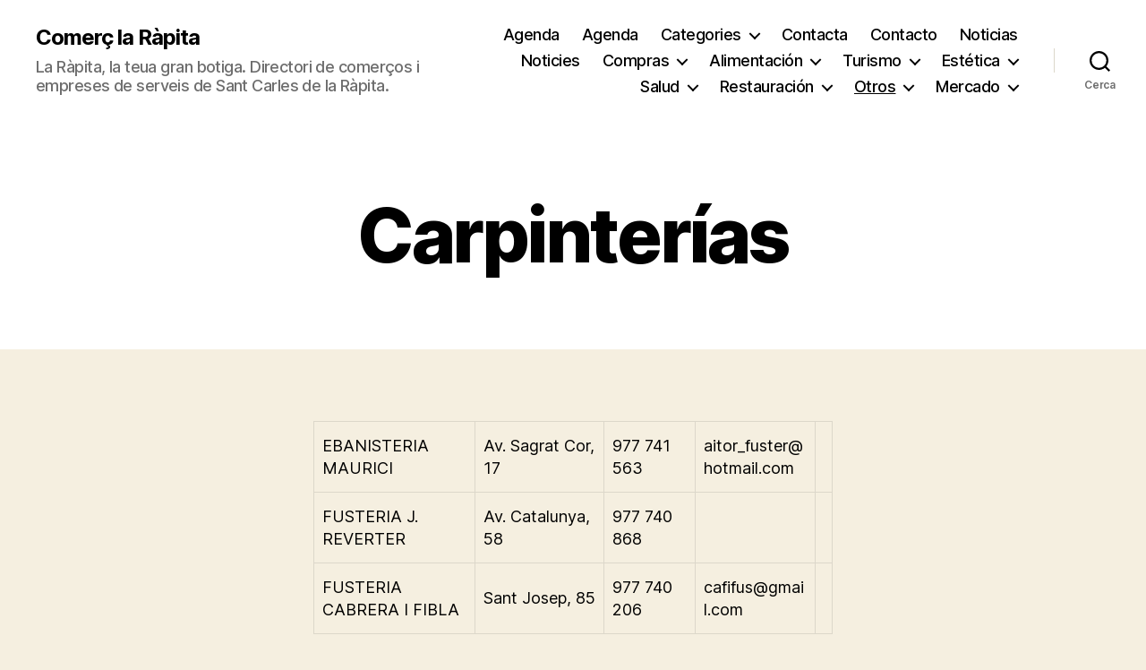

--- FILE ---
content_type: text/html; charset=UTF-8
request_url: https://comerclarapita.com/otros/carpinterias/
body_size: 128396
content:
<!DOCTYPE html>

<html class="no-js" lang="ca">

	<head>

		<meta charset="UTF-8">
		<meta name="viewport" content="width=device-width, initial-scale=1.0">

		<link rel="profile" href="https://gmpg.org/xfn/11">

		<title>Carpinterías &#8211; Comerç la Ràpita</title>
<meta name='robots' content='max-image-preview:large' />
<link rel="alternate" type="application/rss+xml" title="Comerç la Ràpita &raquo; Canal d&#039;informació" href="https://comerclarapita.com/feed/" />
<link rel="alternate" type="application/rss+xml" title="Comerç la Ràpita &raquo; Canal dels comentaris" href="https://comerclarapita.com/comments/feed/" />
<link rel="alternate" title="oEmbed (JSON)" type="application/json+oembed" href="https://comerclarapita.com/wp-json/oembed/1.0/embed?url=https%3A%2F%2Fcomerclarapita.com%2Fotros%2Fcarpinterias%2F" />
<link rel="alternate" title="oEmbed (XML)" type="text/xml+oembed" href="https://comerclarapita.com/wp-json/oembed/1.0/embed?url=https%3A%2F%2Fcomerclarapita.com%2Fotros%2Fcarpinterias%2F&#038;format=xml" />
<style id='wp-img-auto-sizes-contain-inline-css'>
img:is([sizes=auto i],[sizes^="auto," i]){contain-intrinsic-size:3000px 1500px}
/*# sourceURL=wp-img-auto-sizes-contain-inline-css */
</style>
<style id='wp-emoji-styles-inline-css'>

	img.wp-smiley, img.emoji {
		display: inline !important;
		border: none !important;
		box-shadow: none !important;
		height: 1em !important;
		width: 1em !important;
		margin: 0 0.07em !important;
		vertical-align: -0.1em !important;
		background: none !important;
		padding: 0 !important;
	}
/*# sourceURL=wp-emoji-styles-inline-css */
</style>
<link rel='stylesheet' id='wp-block-library-css' href='https://comerclarapita.com/wp-includes/css/dist/block-library/style.min.css?ver=6.9' media='all' />
<style id='global-styles-inline-css'>
:root{--wp--preset--aspect-ratio--square: 1;--wp--preset--aspect-ratio--4-3: 4/3;--wp--preset--aspect-ratio--3-4: 3/4;--wp--preset--aspect-ratio--3-2: 3/2;--wp--preset--aspect-ratio--2-3: 2/3;--wp--preset--aspect-ratio--16-9: 16/9;--wp--preset--aspect-ratio--9-16: 9/16;--wp--preset--color--black: #000000;--wp--preset--color--cyan-bluish-gray: #abb8c3;--wp--preset--color--white: #ffffff;--wp--preset--color--pale-pink: #f78da7;--wp--preset--color--vivid-red: #cf2e2e;--wp--preset--color--luminous-vivid-orange: #ff6900;--wp--preset--color--luminous-vivid-amber: #fcb900;--wp--preset--color--light-green-cyan: #7bdcb5;--wp--preset--color--vivid-green-cyan: #00d084;--wp--preset--color--pale-cyan-blue: #8ed1fc;--wp--preset--color--vivid-cyan-blue: #0693e3;--wp--preset--color--vivid-purple: #9b51e0;--wp--preset--color--accent: #cd2653;--wp--preset--color--primary: #000000;--wp--preset--color--secondary: #6d6d6d;--wp--preset--color--subtle-background: #dcd7ca;--wp--preset--color--background: #f5efe0;--wp--preset--gradient--vivid-cyan-blue-to-vivid-purple: linear-gradient(135deg,rgb(6,147,227) 0%,rgb(155,81,224) 100%);--wp--preset--gradient--light-green-cyan-to-vivid-green-cyan: linear-gradient(135deg,rgb(122,220,180) 0%,rgb(0,208,130) 100%);--wp--preset--gradient--luminous-vivid-amber-to-luminous-vivid-orange: linear-gradient(135deg,rgb(252,185,0) 0%,rgb(255,105,0) 100%);--wp--preset--gradient--luminous-vivid-orange-to-vivid-red: linear-gradient(135deg,rgb(255,105,0) 0%,rgb(207,46,46) 100%);--wp--preset--gradient--very-light-gray-to-cyan-bluish-gray: linear-gradient(135deg,rgb(238,238,238) 0%,rgb(169,184,195) 100%);--wp--preset--gradient--cool-to-warm-spectrum: linear-gradient(135deg,rgb(74,234,220) 0%,rgb(151,120,209) 20%,rgb(207,42,186) 40%,rgb(238,44,130) 60%,rgb(251,105,98) 80%,rgb(254,248,76) 100%);--wp--preset--gradient--blush-light-purple: linear-gradient(135deg,rgb(255,206,236) 0%,rgb(152,150,240) 100%);--wp--preset--gradient--blush-bordeaux: linear-gradient(135deg,rgb(254,205,165) 0%,rgb(254,45,45) 50%,rgb(107,0,62) 100%);--wp--preset--gradient--luminous-dusk: linear-gradient(135deg,rgb(255,203,112) 0%,rgb(199,81,192) 50%,rgb(65,88,208) 100%);--wp--preset--gradient--pale-ocean: linear-gradient(135deg,rgb(255,245,203) 0%,rgb(182,227,212) 50%,rgb(51,167,181) 100%);--wp--preset--gradient--electric-grass: linear-gradient(135deg,rgb(202,248,128) 0%,rgb(113,206,126) 100%);--wp--preset--gradient--midnight: linear-gradient(135deg,rgb(2,3,129) 0%,rgb(40,116,252) 100%);--wp--preset--font-size--small: 18px;--wp--preset--font-size--medium: 20px;--wp--preset--font-size--large: 26.25px;--wp--preset--font-size--x-large: 42px;--wp--preset--font-size--normal: 21px;--wp--preset--font-size--larger: 32px;--wp--preset--spacing--20: 0.44rem;--wp--preset--spacing--30: 0.67rem;--wp--preset--spacing--40: 1rem;--wp--preset--spacing--50: 1.5rem;--wp--preset--spacing--60: 2.25rem;--wp--preset--spacing--70: 3.38rem;--wp--preset--spacing--80: 5.06rem;--wp--preset--shadow--natural: 6px 6px 9px rgba(0, 0, 0, 0.2);--wp--preset--shadow--deep: 12px 12px 50px rgba(0, 0, 0, 0.4);--wp--preset--shadow--sharp: 6px 6px 0px rgba(0, 0, 0, 0.2);--wp--preset--shadow--outlined: 6px 6px 0px -3px rgb(255, 255, 255), 6px 6px rgb(0, 0, 0);--wp--preset--shadow--crisp: 6px 6px 0px rgb(0, 0, 0);}:where(.is-layout-flex){gap: 0.5em;}:where(.is-layout-grid){gap: 0.5em;}body .is-layout-flex{display: flex;}.is-layout-flex{flex-wrap: wrap;align-items: center;}.is-layout-flex > :is(*, div){margin: 0;}body .is-layout-grid{display: grid;}.is-layout-grid > :is(*, div){margin: 0;}:where(.wp-block-columns.is-layout-flex){gap: 2em;}:where(.wp-block-columns.is-layout-grid){gap: 2em;}:where(.wp-block-post-template.is-layout-flex){gap: 1.25em;}:where(.wp-block-post-template.is-layout-grid){gap: 1.25em;}.has-black-color{color: var(--wp--preset--color--black) !important;}.has-cyan-bluish-gray-color{color: var(--wp--preset--color--cyan-bluish-gray) !important;}.has-white-color{color: var(--wp--preset--color--white) !important;}.has-pale-pink-color{color: var(--wp--preset--color--pale-pink) !important;}.has-vivid-red-color{color: var(--wp--preset--color--vivid-red) !important;}.has-luminous-vivid-orange-color{color: var(--wp--preset--color--luminous-vivid-orange) !important;}.has-luminous-vivid-amber-color{color: var(--wp--preset--color--luminous-vivid-amber) !important;}.has-light-green-cyan-color{color: var(--wp--preset--color--light-green-cyan) !important;}.has-vivid-green-cyan-color{color: var(--wp--preset--color--vivid-green-cyan) !important;}.has-pale-cyan-blue-color{color: var(--wp--preset--color--pale-cyan-blue) !important;}.has-vivid-cyan-blue-color{color: var(--wp--preset--color--vivid-cyan-blue) !important;}.has-vivid-purple-color{color: var(--wp--preset--color--vivid-purple) !important;}.has-black-background-color{background-color: var(--wp--preset--color--black) !important;}.has-cyan-bluish-gray-background-color{background-color: var(--wp--preset--color--cyan-bluish-gray) !important;}.has-white-background-color{background-color: var(--wp--preset--color--white) !important;}.has-pale-pink-background-color{background-color: var(--wp--preset--color--pale-pink) !important;}.has-vivid-red-background-color{background-color: var(--wp--preset--color--vivid-red) !important;}.has-luminous-vivid-orange-background-color{background-color: var(--wp--preset--color--luminous-vivid-orange) !important;}.has-luminous-vivid-amber-background-color{background-color: var(--wp--preset--color--luminous-vivid-amber) !important;}.has-light-green-cyan-background-color{background-color: var(--wp--preset--color--light-green-cyan) !important;}.has-vivid-green-cyan-background-color{background-color: var(--wp--preset--color--vivid-green-cyan) !important;}.has-pale-cyan-blue-background-color{background-color: var(--wp--preset--color--pale-cyan-blue) !important;}.has-vivid-cyan-blue-background-color{background-color: var(--wp--preset--color--vivid-cyan-blue) !important;}.has-vivid-purple-background-color{background-color: var(--wp--preset--color--vivid-purple) !important;}.has-black-border-color{border-color: var(--wp--preset--color--black) !important;}.has-cyan-bluish-gray-border-color{border-color: var(--wp--preset--color--cyan-bluish-gray) !important;}.has-white-border-color{border-color: var(--wp--preset--color--white) !important;}.has-pale-pink-border-color{border-color: var(--wp--preset--color--pale-pink) !important;}.has-vivid-red-border-color{border-color: var(--wp--preset--color--vivid-red) !important;}.has-luminous-vivid-orange-border-color{border-color: var(--wp--preset--color--luminous-vivid-orange) !important;}.has-luminous-vivid-amber-border-color{border-color: var(--wp--preset--color--luminous-vivid-amber) !important;}.has-light-green-cyan-border-color{border-color: var(--wp--preset--color--light-green-cyan) !important;}.has-vivid-green-cyan-border-color{border-color: var(--wp--preset--color--vivid-green-cyan) !important;}.has-pale-cyan-blue-border-color{border-color: var(--wp--preset--color--pale-cyan-blue) !important;}.has-vivid-cyan-blue-border-color{border-color: var(--wp--preset--color--vivid-cyan-blue) !important;}.has-vivid-purple-border-color{border-color: var(--wp--preset--color--vivid-purple) !important;}.has-vivid-cyan-blue-to-vivid-purple-gradient-background{background: var(--wp--preset--gradient--vivid-cyan-blue-to-vivid-purple) !important;}.has-light-green-cyan-to-vivid-green-cyan-gradient-background{background: var(--wp--preset--gradient--light-green-cyan-to-vivid-green-cyan) !important;}.has-luminous-vivid-amber-to-luminous-vivid-orange-gradient-background{background: var(--wp--preset--gradient--luminous-vivid-amber-to-luminous-vivid-orange) !important;}.has-luminous-vivid-orange-to-vivid-red-gradient-background{background: var(--wp--preset--gradient--luminous-vivid-orange-to-vivid-red) !important;}.has-very-light-gray-to-cyan-bluish-gray-gradient-background{background: var(--wp--preset--gradient--very-light-gray-to-cyan-bluish-gray) !important;}.has-cool-to-warm-spectrum-gradient-background{background: var(--wp--preset--gradient--cool-to-warm-spectrum) !important;}.has-blush-light-purple-gradient-background{background: var(--wp--preset--gradient--blush-light-purple) !important;}.has-blush-bordeaux-gradient-background{background: var(--wp--preset--gradient--blush-bordeaux) !important;}.has-luminous-dusk-gradient-background{background: var(--wp--preset--gradient--luminous-dusk) !important;}.has-pale-ocean-gradient-background{background: var(--wp--preset--gradient--pale-ocean) !important;}.has-electric-grass-gradient-background{background: var(--wp--preset--gradient--electric-grass) !important;}.has-midnight-gradient-background{background: var(--wp--preset--gradient--midnight) !important;}.has-small-font-size{font-size: var(--wp--preset--font-size--small) !important;}.has-medium-font-size{font-size: var(--wp--preset--font-size--medium) !important;}.has-large-font-size{font-size: var(--wp--preset--font-size--large) !important;}.has-x-large-font-size{font-size: var(--wp--preset--font-size--x-large) !important;}
/*# sourceURL=global-styles-inline-css */
</style>

<style id='classic-theme-styles-inline-css'>
/*! This file is auto-generated */
.wp-block-button__link{color:#fff;background-color:#32373c;border-radius:9999px;box-shadow:none;text-decoration:none;padding:calc(.667em + 2px) calc(1.333em + 2px);font-size:1.125em}.wp-block-file__button{background:#32373c;color:#fff;text-decoration:none}
/*# sourceURL=/wp-includes/css/classic-themes.min.css */
</style>
<link rel='stylesheet' id='wpos-slick-style-css' href='https://comerclarapita.com/wp-content/plugins/wp-logo-showcase-responsive-slider-slider/assets/css/slick.css?ver=3.8.7' media='all' />
<link rel='stylesheet' id='wpls-public-style-css' href='https://comerclarapita.com/wp-content/plugins/wp-logo-showcase-responsive-slider-slider/assets/css/wpls-public.css?ver=3.8.7' media='all' />
<link rel='stylesheet' id='twentytwenty-style-css' href='https://comerclarapita.com/wp-content/themes/twentytwenty/style.css?ver=3.0' media='all' />
<style id='twentytwenty-style-inline-css'>
.color-accent,.color-accent-hover:hover,.color-accent-hover:focus,:root .has-accent-color,.has-drop-cap:not(:focus):first-letter,.wp-block-button.is-style-outline,a { color: #cd2653; }blockquote,.border-color-accent,.border-color-accent-hover:hover,.border-color-accent-hover:focus { border-color: #cd2653; }button,.button,.faux-button,.wp-block-button__link,.wp-block-file .wp-block-file__button,input[type="button"],input[type="reset"],input[type="submit"],.bg-accent,.bg-accent-hover:hover,.bg-accent-hover:focus,:root .has-accent-background-color,.comment-reply-link { background-color: #cd2653; }.fill-children-accent,.fill-children-accent * { fill: #cd2653; }body,.entry-title a,:root .has-primary-color { color: #000000; }:root .has-primary-background-color { background-color: #000000; }cite,figcaption,.wp-caption-text,.post-meta,.entry-content .wp-block-archives li,.entry-content .wp-block-categories li,.entry-content .wp-block-latest-posts li,.wp-block-latest-comments__comment-date,.wp-block-latest-posts__post-date,.wp-block-embed figcaption,.wp-block-image figcaption,.wp-block-pullquote cite,.comment-metadata,.comment-respond .comment-notes,.comment-respond .logged-in-as,.pagination .dots,.entry-content hr:not(.has-background),hr.styled-separator,:root .has-secondary-color { color: #6d6d6d; }:root .has-secondary-background-color { background-color: #6d6d6d; }pre,fieldset,input,textarea,table,table *,hr { border-color: #dcd7ca; }caption,code,code,kbd,samp,.wp-block-table.is-style-stripes tbody tr:nth-child(odd),:root .has-subtle-background-background-color { background-color: #dcd7ca; }.wp-block-table.is-style-stripes { border-bottom-color: #dcd7ca; }.wp-block-latest-posts.is-grid li { border-top-color: #dcd7ca; }:root .has-subtle-background-color { color: #dcd7ca; }body:not(.overlay-header) .primary-menu > li > a,body:not(.overlay-header) .primary-menu > li > .icon,.modal-menu a,.footer-menu a, .footer-widgets a:where(:not(.wp-block-button__link)),#site-footer .wp-block-button.is-style-outline,.wp-block-pullquote:before,.singular:not(.overlay-header) .entry-header a,.archive-header a,.header-footer-group .color-accent,.header-footer-group .color-accent-hover:hover { color: #cd2653; }.social-icons a,#site-footer button:not(.toggle),#site-footer .button,#site-footer .faux-button,#site-footer .wp-block-button__link,#site-footer .wp-block-file__button,#site-footer input[type="button"],#site-footer input[type="reset"],#site-footer input[type="submit"] { background-color: #cd2653; }.header-footer-group,body:not(.overlay-header) #site-header .toggle,.menu-modal .toggle { color: #000000; }body:not(.overlay-header) .primary-menu ul { background-color: #000000; }body:not(.overlay-header) .primary-menu > li > ul:after { border-bottom-color: #000000; }body:not(.overlay-header) .primary-menu ul ul:after { border-left-color: #000000; }.site-description,body:not(.overlay-header) .toggle-inner .toggle-text,.widget .post-date,.widget .rss-date,.widget_archive li,.widget_categories li,.widget cite,.widget_pages li,.widget_meta li,.widget_nav_menu li,.powered-by-wordpress,.footer-credits .privacy-policy,.to-the-top,.singular .entry-header .post-meta,.singular:not(.overlay-header) .entry-header .post-meta a { color: #6d6d6d; }.header-footer-group pre,.header-footer-group fieldset,.header-footer-group input,.header-footer-group textarea,.header-footer-group table,.header-footer-group table *,.footer-nav-widgets-wrapper,#site-footer,.menu-modal nav *,.footer-widgets-outer-wrapper,.footer-top { border-color: #dcd7ca; }.header-footer-group table caption,body:not(.overlay-header) .header-inner .toggle-wrapper::before { background-color: #dcd7ca; }
/*# sourceURL=twentytwenty-style-inline-css */
</style>
<link rel='stylesheet' id='twentytwenty-fonts-css' href='https://comerclarapita.com/wp-content/themes/twentytwenty/assets/css/font-inter.css?ver=3.0' media='all' />
<link rel='stylesheet' id='twentytwenty-print-style-css' href='https://comerclarapita.com/wp-content/themes/twentytwenty/print.css?ver=3.0' media='print' />
<script src="https://comerclarapita.com/wp-content/themes/twentytwenty/assets/js/index.js?ver=3.0" id="twentytwenty-js-js" defer data-wp-strategy="defer"></script>
<link rel="https://api.w.org/" href="https://comerclarapita.com/wp-json/" /><link rel="alternate" title="JSON" type="application/json" href="https://comerclarapita.com/wp-json/wp/v2/pages/920" /><link rel="EditURI" type="application/rsd+xml" title="RSD" href="https://comerclarapita.com/xmlrpc.php?rsd" />
<meta name="generator" content="WordPress 6.9" />
<link rel="canonical" href="https://comerclarapita.com/otros/carpinterias/" />
<link rel='shortlink' href='https://comerclarapita.com/?p=920' />
<script>
document.documentElement.className = document.documentElement.className.replace( 'no-js', 'js' );
//# sourceURL=twentytwenty_no_js_class
</script>
<link rel="icon" href="https://comerclarapita.com/wp-content/uploads/2016/05/logo-150x150.jpg" sizes="32x32" />
<link rel="icon" href="https://comerclarapita.com/wp-content/uploads/2016/05/logo.jpg" sizes="192x192" />
<link rel="apple-touch-icon" href="https://comerclarapita.com/wp-content/uploads/2016/05/logo.jpg" />
<meta name="msapplication-TileImage" content="https://comerclarapita.com/wp-content/uploads/2016/05/logo.jpg" />

	</head>

	<body class="wp-singular page-template page-template-template-subcategory page-template-template-subcategory-php page page-id-920 page-child parent-pageid-866 wp-embed-responsive wp-theme-twentytwenty singular enable-search-modal missing-post-thumbnail has-no-pagination not-showing-comments hide-avatars template-subcategory footer-top-hidden">

		<a class="skip-link screen-reader-text" href="#site-content">Vés al contingut</a>
		<header id="site-header" class="header-footer-group">

			<div class="header-inner section-inner">

				<div class="header-titles-wrapper">

					
						<button class="toggle search-toggle mobile-search-toggle" data-toggle-target=".search-modal" data-toggle-body-class="showing-search-modal" data-set-focus=".search-modal .search-field" aria-expanded="false">
							<span class="toggle-inner">
								<span class="toggle-icon">
									<svg class="svg-icon" aria-hidden="true" role="img" focusable="false" xmlns="http://www.w3.org/2000/svg" width="23" height="23" viewBox="0 0 23 23"><path d="M38.710696,48.0601792 L43,52.3494831 L41.3494831,54 L37.0601792,49.710696 C35.2632422,51.1481185 32.9839107,52.0076499 30.5038249,52.0076499 C24.7027226,52.0076499 20,47.3049272 20,41.5038249 C20,35.7027226 24.7027226,31 30.5038249,31 C36.3049272,31 41.0076499,35.7027226 41.0076499,41.5038249 C41.0076499,43.9839107 40.1481185,46.2632422 38.710696,48.0601792 Z M36.3875844,47.1716785 C37.8030221,45.7026647 38.6734666,43.7048964 38.6734666,41.5038249 C38.6734666,36.9918565 35.0157934,33.3341833 30.5038249,33.3341833 C25.9918565,33.3341833 22.3341833,36.9918565 22.3341833,41.5038249 C22.3341833,46.0157934 25.9918565,49.6734666 30.5038249,49.6734666 C32.7048964,49.6734666 34.7026647,48.8030221 36.1716785,47.3875844 C36.2023931,47.347638 36.2360451,47.3092237 36.2726343,47.2726343 C36.3092237,47.2360451 36.347638,47.2023931 36.3875844,47.1716785 Z" transform="translate(-20 -31)" /></svg>								</span>
								<span class="toggle-text">Cerca</span>
							</span>
						</button><!-- .search-toggle -->

					
					<div class="header-titles">

						<div class="site-title faux-heading"><a href="https://comerclarapita.com/" rel="home">Comerç la Ràpita</a></div><div class="site-description">La Ràpita, la teua gran botiga. Directori de comerços i empreses de serveis de Sant Carles de la Ràpita.</div><!-- .site-description -->
					</div><!-- .header-titles -->

					<button class="toggle nav-toggle mobile-nav-toggle" data-toggle-target=".menu-modal"  data-toggle-body-class="showing-menu-modal" aria-expanded="false" data-set-focus=".close-nav-toggle">
						<span class="toggle-inner">
							<span class="toggle-icon">
								<svg class="svg-icon" aria-hidden="true" role="img" focusable="false" xmlns="http://www.w3.org/2000/svg" width="26" height="7" viewBox="0 0 26 7"><path fill-rule="evenodd" d="M332.5,45 C330.567003,45 329,43.4329966 329,41.5 C329,39.5670034 330.567003,38 332.5,38 C334.432997,38 336,39.5670034 336,41.5 C336,43.4329966 334.432997,45 332.5,45 Z M342,45 C340.067003,45 338.5,43.4329966 338.5,41.5 C338.5,39.5670034 340.067003,38 342,38 C343.932997,38 345.5,39.5670034 345.5,41.5 C345.5,43.4329966 343.932997,45 342,45 Z M351.5,45 C349.567003,45 348,43.4329966 348,41.5 C348,39.5670034 349.567003,38 351.5,38 C353.432997,38 355,39.5670034 355,41.5 C355,43.4329966 353.432997,45 351.5,45 Z" transform="translate(-329 -38)" /></svg>							</span>
							<span class="toggle-text">Menú</span>
						</span>
					</button><!-- .nav-toggle -->

				</div><!-- .header-titles-wrapper -->

				<div class="header-navigation-wrapper">

					
							<nav class="primary-menu-wrapper" aria-label="Horitzontal">

								<ul class="primary-menu reset-list-style">

								<li class="page_item page-item-4"><a href="https://comerclarapita.com/agenda/">Agenda</a></li>
<li class="page_item page-item-692"><a href="https://comerclarapita.com/agenda-2/">Agenda</a></li>
<li class="page_item page-item-6 page_item_has_children menu-item-has-children"><a href="https://comerclarapita.com/categories/">Categories</a><span class="icon"></span>
<ul class='children'>
	<li class="page_item page-item-8 page_item_has_children menu-item-has-children"><a href="https://comerclarapita.com/categories/compres/">Compres</a><span class="icon"></span>
	<ul class='children'>
		<li class="page_item page-item-123"><a href="https://comerclarapita.com/categories/compres/drogueria__trashed/">Drogueria</a></li>
		<li class="page_item page-item-117"><a href="https://comerclarapita.com/categories/compres/bugaderia/">Bugaderia</a></li>
		<li class="page_item page-item-125"><a href="https://comerclarapita.com/categories/compres/electricitat/">Electricitat</a></li>
		<li class="page_item page-item-128"><a href="https://comerclarapita.com/categories/compres/electrodomestics/">Electrodomèstics</a></li>
		<li class="page_item page-item-130"><a href="https://comerclarapita.com/categories/compres/energia/">Energia</a></li>
		<li class="page_item page-item-132"><a href="https://comerclarapita.com/categories/compres/esports/">Esports</a></li>
		<li class="page_item page-item-134"><a href="https://comerclarapita.com/categories/compres/estancs/">Estancs</a></li>
		<li class="page_item page-item-136"><a href="https://comerclarapita.com/categories/compres/ferreteres/">Ferreteries</a></li>
		<li class="page_item page-item-138"><a href="https://comerclarapita.com/categories/compres/floristeries/">Floristeries</a></li>
		<li class="page_item page-item-140"><a href="https://comerclarapita.com/categories/compres/fotograf/">Fotògrafs</a></li>
		<li class="page_item page-item-142"><a href="https://comerclarapita.com/categories/compres/informatica/">Informàtica</a></li>
		<li class="page_item page-item-144"><a href="https://comerclarapita.com/categories/compres/joguines/">Joguines</a></li>
		<li class="page_item page-item-146"><a href="https://comerclarapita.com/categories/compres/joieria/">Joieria</a></li>
		<li class="page_item page-item-148"><a href="https://comerclarapita.com/categories/compres/llenceria/">Llenceria</a></li>
		<li class="page_item page-item-150"><a href="https://comerclarapita.com/categories/compres/llibreries-material-oficina/">Llibreries &#8211; Material Oficina</a></li>
		<li class="page_item page-item-152"><a href="https://comerclarapita.com/categories/compres/merceries/">Merceries</a></li>
		<li class="page_item page-item-154"><a href="https://comerclarapita.com/categories/compres/mobles-i-decoracio/">Mobles i Decoració</a></li>
		<li class="page_item page-item-156"><a href="https://comerclarapita.com/categories/compres/optiques/">Optiques</a></li>
		<li class="page_item page-item-158"><a href="https://comerclarapita.com/categories/compres/perfumeries/">Perfumeries</a></li>
		<li class="page_item page-item-160"><a href="https://comerclarapita.com/categories/compres/pesca-complements/">Pesca-Complements</a></li>
		<li class="page_item page-item-162"><a href="https://comerclarapita.com/categories/compres/regals-i-complements/">Regals i Complements</a></li>
		<li class="page_item page-item-164"><a href="https://comerclarapita.com/categories/compres/reparacio-de-bici/">Reparació de Bici</a></li>
		<li class="page_item page-item-169"><a href="https://comerclarapita.com/categories/compres/roba-infantil-puericultura/">Roba Infantil &#8211; Puericultura</a></li>
		<li class="page_item page-item-171"><a href="https://comerclarapita.com/categories/compres/sabateries/">Sabateries</a></li>
		<li class="page_item page-item-173"><a href="https://comerclarapita.com/categories/compres/telefonia/">Telefonia</a></li>
		<li class="page_item page-item-175"><a href="https://comerclarapita.com/categories/compres/tendals/">Tendals</a></li>
		<li class="page_item page-item-177"><a href="https://comerclarapita.com/categories/compres/tendes-roba/">Tendes roba</a></li>
		<li class="page_item page-item-179"><a href="https://comerclarapita.com/categories/compres/utensilis-camp/">Utensilis camp</a></li>
		<li class="page_item page-item-181"><a href="https://comerclarapita.com/categories/compres/veterinaris/">Veterinaris</a></li>
	</ul>
</li>
	<li class="page_item page-item-10 page_item_has_children menu-item-has-children"><a href="https://comerclarapita.com/categories/alimentacio/">Alimentació</a><span class="icon"></span>
	<ul class='children'>
		<li class="page_item page-item-185"><a href="https://comerclarapita.com/categories/alimentacio/agrobotiga/">Agrobotiga</a></li>
		<li class="page_item page-item-187"><a href="https://comerclarapita.com/categories/alimentacio/alimentacio-supermercats/">Alimentació supermercats</a></li>
		<li class="page_item page-item-189"><a href="https://comerclarapita.com/categories/alimentacio/carnisseria/">Carnisseria</a></li>
		<li class="page_item page-item-191"><a href="https://comerclarapita.com/categories/alimentacio/fruiteries-verduleries/">Fruiteries &#8211; Verduleries</a></li>
		<li class="page_item page-item-193"><a href="https://comerclarapita.com/categories/alimentacio/llaminadures/">Llaminadures</a></li>
		<li class="page_item page-item-195"><a href="https://comerclarapita.com/categories/alimentacio/menjar-per-emportar/">Menjar per emportar</a></li>
		<li class="page_item page-item-197"><a href="https://comerclarapita.com/categories/alimentacio/pastisseries-panaderies/">Pastisseries &#8211; Panaderies</a></li>
		<li class="page_item page-item-199"><a href="https://comerclarapita.com/categories/alimentacio/peixateries/">Peixateries</a></li>
		<li class="page_item page-item-201"><a href="https://comerclarapita.com/categories/alimentacio/polleria/">Polleria</a></li>
		<li class="page_item page-item-203"><a href="https://comerclarapita.com/categories/alimentacio/xarcuteria/">Xarcuteria</a></li>
	</ul>
</li>
	<li class="page_item page-item-12 page_item_has_children menu-item-has-children"><a href="https://comerclarapita.com/categories/turisme/">Turisme</a><span class="icon"></span>
	<ul class='children'>
		<li class="page_item page-item-259"><a href="https://comerclarapita.com/categories/turisme/activitats-turistiques/">Activitats turístiques</a></li>
		<li class="page_item page-item-261"><a href="https://comerclarapita.com/categories/turisme/apartaments-turistics/">Apartaments turístics</a></li>
		<li class="page_item page-item-263"><a href="https://comerclarapita.com/categories/turisme/camping/">Campings</a></li>
		<li class="page_item page-item-266"><a href="https://comerclarapita.com/categories/turisme/casa-colonies/">Casa colònies</a></li>
		<li class="page_item page-item-268"><a href="https://comerclarapita.com/categories/turisme/cases-rurals/">Cases rurals</a></li>
		<li class="page_item page-item-270"><a href="https://comerclarapita.com/categories/turisme/habitatges-us-turistic/">Habitatges ús turístic</a></li>
		<li class="page_item page-item-272"><a href="https://comerclarapita.com/categories/turisme/hostals/">Hostals</a></li>
		<li class="page_item page-item-274"><a href="https://comerclarapita.com/categories/turisme/hotels/">Hotels</a></li>
		<li class="page_item page-item-276"><a href="https://comerclarapita.com/categories/turisme/lloguer-de-bicicletes/">Lloguer de bicicletes</a></li>
	</ul>
</li>
	<li class="page_item page-item-72 page_item_has_children menu-item-has-children"><a href="https://comerclarapita.com/categories/estetica-2/">Estètica</a><span class="icon"></span>
	<ul class='children'>
		<li class="page_item page-item-205"><a href="https://comerclarapita.com/categories/estetica-2/barberia/">Barberia</a></li>
		<li class="page_item page-item-207"><a href="https://comerclarapita.com/categories/estetica-2/centre-destetica/">Centres d&#8217;estètica</a></li>
		<li class="page_item page-item-211"><a href="https://comerclarapita.com/categories/estetica-2/material-perruquerria/">Material perruquerria</a></li>
		<li class="page_item page-item-213"><a href="https://comerclarapita.com/categories/estetica-2/perruqueries/">Perruqueries</a></li>
	</ul>
</li>
	<li class="page_item page-item-66 page_item_has_children menu-item-has-children"><a href="https://comerclarapita.com/categories/salut/">Salut</a><span class="icon"></span>
	<ul class='children'>
		<li class="page_item page-item-221"><a href="https://comerclarapita.com/categories/salut/centre-logopedic/">Centre  logopèdic</a></li>
		<li class="page_item page-item-1087"><a href="https://comerclarapita.com/categories/salut/centre-doptometria/">Centre d&#8217;optometria</a></li>
		<li class="page_item page-item-215"><a href="https://comerclarapita.com/categories/salut/centre-de-fisioterapia/">Centre de fisioterapia</a></li>
		<li class="page_item page-item-217"><a href="https://comerclarapita.com/categories/salut/centre-de-massatge/">Centre de massatge</a></li>
		<li class="page_item page-item-219"><a href="https://comerclarapita.com/categories/salut/centre-de-psicologia/">Centre de psicologia</a></li>
		<li class="page_item page-item-223"><a href="https://comerclarapita.com/categories/salut/centre-medic/">Centre mèdic</a></li>
		<li class="page_item page-item-225"><a href="https://comerclarapita.com/categories/salut/centre-odontologic/">Centre odontològic</a></li>
		<li class="page_item page-item-227"><a href="https://comerclarapita.com/categories/salut/centre-podologia/">Centre podologia</a></li>
		<li class="page_item page-item-229"><a href="https://comerclarapita.com/categories/salut/centre-psicopedagogic/">Centre psicopedagogic</a></li>
		<li class="page_item page-item-231"><a href="https://comerclarapita.com/categories/salut/centre-terapies-alternatives/">Centre terapies alternatives</a></li>
		<li class="page_item page-item-233"><a href="https://comerclarapita.com/categories/salut/centre-terapies-naturals/">Centre terapies naturals</a></li>
		<li class="page_item page-item-235"><a href="https://comerclarapita.com/categories/salut/farmacies/">Farmàcies</a></li>
		<li class="page_item page-item-237"><a href="https://comerclarapita.com/categories/salut/geriatrics/">Geriàtrics</a></li>
		<li class="page_item page-item-239"><a href="https://comerclarapita.com/categories/salut/ortopedies/">Ortopèdies</a></li>
		<li class="page_item page-item-241"><a href="https://comerclarapita.com/categories/salut/protesi-dental/">Pròtesi dental</a></li>
		<li class="page_item page-item-243"><a href="https://comerclarapita.com/categories/salut/tendes-naturals/">Tendes naturals</a></li>
	</ul>
</li>
	<li class="page_item page-item-68 page_item_has_children menu-item-has-children"><a href="https://comerclarapita.com/categories/restauracio/">Restauració</a><span class="icon"></span>
	<ul class='children'>
		<li class="page_item page-item-245"><a href="https://comerclarapita.com/categories/restauracio/bar/">Bars</a></li>
		<li class="page_item page-item-247"><a href="https://comerclarapita.com/categories/restauracio/fleca-bar-granja/">Fleca &#8211; Bar &#8211; Granja</a></li>
		<li class="page_item page-item-249"><a href="https://comerclarapita.com/categories/restauracio/frankfurt/">Frankfurt</a></li>
		<li class="page_item page-item-251"><a href="https://comerclarapita.com/categories/restauracio/gelateria/">Gelateria</a></li>
		<li class="page_item page-item-253"><a href="https://comerclarapita.com/categories/restauracio/oci-nocturn/">Oci nocturn</a></li>
		<li class="page_item page-item-255"><a href="https://comerclarapita.com/categories/restauracio/pizzeria/">Pizzeria</a></li>
		<li class="page_item page-item-257"><a href="https://comerclarapita.com/categories/restauracio/restaurants/">Restaurants</a></li>
	</ul>
</li>
	<li class="page_item page-item-64 page_item_has_children menu-item-has-children"><a href="https://comerclarapita.com/categories/altres/">Altres</a><span class="icon"></span>
	<ul class='children'>
		<li class="page_item page-item-282"><a href="https://comerclarapita.com/categories/altres/administracio-loteria/">Administració Loteria</a></li>
		<li class="page_item page-item-284"><a href="https://comerclarapita.com/categories/altres/advocats/">Advocats</a></li>
		<li class="page_item page-item-286"><a href="https://comerclarapita.com/categories/altres/agencies-de-viatges/">Agències de viatges</a></li>
		<li class="page_item page-item-288"><a href="https://comerclarapita.com/categories/altres/aluminis-i-vidres/">Aluminis i Vidres</a></li>
		<li class="page_item page-item-290"><a href="https://comerclarapita.com/categories/altres/arquitectes-arquitectes-tecnics/">Arquitectes &#8211; Arquitectes tècnics</a></li>
		<li class="page_item page-item-292"><a href="https://comerclarapita.com/categories/altres/autoescoles/">Autoescoles</a></li>
		<li class="page_item page-item-294"><a href="https://comerclarapita.com/categories/altres/automobils-xapa-pintura/">Automobils xapa pintura</a></li>
		<li class="page_item page-item-296"><a href="https://comerclarapita.com/categories/altres/centre-didiomes-repas/">Centre d&#8217;Idiomes-Repàs</a></li>
		<li class="page_item page-item-298"><a href="https://comerclarapita.com/categories/altres/centres-de-pilates/">Centres de pilates</a></li>
		<li class="page_item page-item-300"><a href="https://comerclarapita.com/categories/altres/centres-de-suport-familiar/">Centres de suport familiar</a></li>
		<li class="page_item page-item-302"><a href="https://comerclarapita.com/categories/altres/centres-de-yoga/">Centres de yoga</a></li>
		<li class="page_item page-item-304"><a href="https://comerclarapita.com/categories/altres/club-nautics/">Club nàutics</a></li>
		<li class="page_item page-item-306"><a href="https://comerclarapita.com/categories/altres/consignataris/">Consignataris</a></li>
		<li class="page_item page-item-308"><a href="https://comerclarapita.com/categories/altres/construccions-i-reformes/">Construccions i reformes</a></li>
		<li class="page_item page-item-310"><a href="https://comerclarapita.com/categories/altres/control-de-plagues/">Control de plagues</a></li>
		<li class="page_item page-item-312"><a href="https://comerclarapita.com/categories/altres/disseny/">Disseny</a></li>
		<li class="page_item page-item-314"><a href="https://comerclarapita.com/categories/altres/distribucions-begudes-gel/">Distribucions begudes-gel</a></li>
		<li class="page_item page-item-316"><a href="https://comerclarapita.com/categories/altres/drassanes/">Drassanes</a></li>
		<li class="page_item page-item-318"><a href="https://comerclarapita.com/categories/altres/economistes-assegurances/">Economistes &#8211; Assegurances</a></li>
		<li class="page_item page-item-320"><a href="https://comerclarapita.com/categories/altres/enginyers-tecnics/">Enginyers &#8211; tècnics</a></li>
		<li class="page_item page-item-322"><a href="https://comerclarapita.com/categories/altres/escoles-bressol/">Escoles Bressol</a></li>
		<li class="page_item page-item-324"><a href="https://comerclarapita.com/categories/altres/escoles-de-dansa/">Escoles de Dansa</a></li>
		<li class="page_item page-item-326"><a href="https://comerclarapita.com/categories/altres/excavacions-demolicions/">Excavacions &#8211; Demolicions</a></li>
		<li class="page_item page-item-328"><a href="https://comerclarapita.com/categories/altres/extintors/">Extintors</a></li>
		<li class="page_item page-item-330"><a href="https://comerclarapita.com/categories/altres/fertilitzants/">Fertilitzants</a></li>
		<li class="page_item page-item-332"><a href="https://comerclarapita.com/categories/altres/filtres-olis/">Filtres &#8211; olis</a></li>
		<li class="page_item page-item-334"><a href="https://comerclarapita.com/categories/altres/fusteries/">Fusteries</a></li>
		<li class="page_item page-item-336"><a href="https://comerclarapita.com/categories/altres/gimnas/">Gimnàs</a></li>
		<li class="page_item page-item-338"><a href="https://comerclarapita.com/categories/altres/grues/">Grues</a></li>
		<li class="page_item page-item-340"><a href="https://comerclarapita.com/categories/altres/immobiliaries/">Immobiliaries</a></li>
		<li class="page_item page-item-342"><a href="https://comerclarapita.com/categories/altres/maquinaria-agricola/">Maquinària agrícola</a></li>
		<li class="page_item page-item-344"><a href="https://comerclarapita.com/categories/altres/marbres/">Marbres &#8211; terratzos</a></li>
		<li class="page_item page-item-346"><a href="https://comerclarapita.com/categories/altres/portes-automatiques/">Portes automàtiques</a></li>
		<li class="page_item page-item-350"><a href="https://comerclarapita.com/categories/altres/recanvis/">Recanvis</a></li>
		<li class="page_item page-item-352"><a href="https://comerclarapita.com/categories/altres/reclams-publicitaris/">Reclams publicitaris</a></li>
		<li class="page_item page-item-354"><a href="https://comerclarapita.com/categories/altres/rentat-automobils/">Rentat automòbils</a></li>
		<li class="page_item page-item-356"><a href="https://comerclarapita.com/categories/altres/repartiment/">Repartiment</a></li>
		<li class="page_item page-item-348"><a href="https://comerclarapita.com/categories/altres/residencia-3a-edat/">Residència 3ª edat</a></li>
		<li class="page_item page-item-358"><a href="https://comerclarapita.com/categories/altres/retolacio/">Retolació</a></li>
		<li class="page_item page-item-360"><a href="https://comerclarapita.com/categories/altres/riscos-laborals/">Riscos laborals</a></li>
		<li class="page_item page-item-362"><a href="https://comerclarapita.com/categories/altres/serveis-de-neteja/">Serveis de neteja</a></li>
		<li class="page_item page-item-571"><a href="https://comerclarapita.com/categories/altres/videoclubs/">Videoclubs</a></li>
	</ul>
</li>
	<li class="page_item page-item-70 page_item_has_children menu-item-has-children"><a href="https://comerclarapita.com/categories/mercat/">Mercat</a><span class="icon"></span>
	<ul class='children'>
		<li class="page_item page-item-278"><a href="https://comerclarapita.com/categories/mercat/locals-exteriors/">Locals exteriors</a></li>
		<li class="page_item page-item-280"><a href="https://comerclarapita.com/categories/mercat/parades-mercat/">Parades mercat</a></li>
	</ul>
</li>
</ul>
</li>
<li class="page_item page-item-45"><a href="https://comerclarapita.com/contacta/">Contacta</a></li>
<li class="page_item page-item-696"><a href="https://comerclarapita.com/contacto/">Contacto</a></li>
<li class="page_item page-item-694"><a href="https://comerclarapita.com/noticias/">Noticias</a></li>
<li class="page_item page-item-89"><a href="https://comerclarapita.com/noticies/">Noticies</a></li>
<li class="page_item page-item-698 page_item_has_children menu-item-has-children"><a href="https://comerclarapita.com/compras/">Compras</a><span class="icon"></span>
<ul class='children'>
	<li class="page_item page-item-700"><a href="https://comerclarapita.com/compras/drogueria/">Droguería</a></li>
	<li class="page_item page-item-703"><a href="https://comerclarapita.com/compras/lavanderia/">Lavandería</a></li>
	<li class="page_item page-item-705"><a href="https://comerclarapita.com/compras/electricidad/">Electricidad</a></li>
	<li class="page_item page-item-707"><a href="https://comerclarapita.com/compras/electrodomesticos/">Electrodomésticos</a></li>
	<li class="page_item page-item-709"><a href="https://comerclarapita.com/compras/energia/">Energía</a></li>
	<li class="page_item page-item-711"><a href="https://comerclarapita.com/compras/deportes/">Deportes</a></li>
	<li class="page_item page-item-713"><a href="https://comerclarapita.com/compras/estancos/">Estancos</a></li>
	<li class="page_item page-item-715"><a href="https://comerclarapita.com/compras/ferreterias/">Ferreterías</a></li>
	<li class="page_item page-item-717"><a href="https://comerclarapita.com/compras/floristerias/">Floristerías</a></li>
	<li class="page_item page-item-719"><a href="https://comerclarapita.com/compras/fotografos/">Fotógrafos</a></li>
	<li class="page_item page-item-721"><a href="https://comerclarapita.com/compras/informatica/">Informática</a></li>
	<li class="page_item page-item-723"><a href="https://comerclarapita.com/compras/juguetes/">Juguetes</a></li>
	<li class="page_item page-item-725"><a href="https://comerclarapita.com/compras/joyerias/">Joyerías</a></li>
	<li class="page_item page-item-727"><a href="https://comerclarapita.com/compras/lenceria/">Lencería</a></li>
	<li class="page_item page-item-729"><a href="https://comerclarapita.com/compras/librerias-material-oficina/">Librerías &#8211; Material oficina</a></li>
	<li class="page_item page-item-731"><a href="https://comerclarapita.com/compras/mercerias/">Mercerías</a></li>
	<li class="page_item page-item-733"><a href="https://comerclarapita.com/compras/muebles-y-decoracion/">Muebles y decoración</a></li>
	<li class="page_item page-item-735"><a href="https://comerclarapita.com/compras/opticas/">Ópticas</a></li>
	<li class="page_item page-item-737"><a href="https://comerclarapita.com/compras/perfumerias/">Perfumerías</a></li>
	<li class="page_item page-item-739"><a href="https://comerclarapita.com/compras/pesca-complementos/">Pesca-complementos</a></li>
	<li class="page_item page-item-741"><a href="https://comerclarapita.com/compras/regalos-y-complementos/">Regalos y complementos</a></li>
	<li class="page_item page-item-744"><a href="https://comerclarapita.com/compras/reparacion-de-bici/">Reparación de bici</a></li>
	<li class="page_item page-item-746"><a href="https://comerclarapita.com/compras/ropa-infantil-puericultura/">Ropa infantil &#8211; puericultura</a></li>
	<li class="page_item page-item-748"><a href="https://comerclarapita.com/compras/zapaterias/">Zapaterías</a></li>
	<li class="page_item page-item-750"><a href="https://comerclarapita.com/compras/telefonia/">Telefonía</a></li>
	<li class="page_item page-item-752"><a href="https://comerclarapita.com/compras/toldos/">Toldos</a></li>
	<li class="page_item page-item-754"><a href="https://comerclarapita.com/compras/tiendas-ropa/">Tiendas ropa</a></li>
	<li class="page_item page-item-756"><a href="https://comerclarapita.com/compras/utensilios-campo/">Utensilios campo</a></li>
	<li class="page_item page-item-758"><a href="https://comerclarapita.com/compras/veterinarios/">Veterinarios</a></li>
</ul>
</li>
<li class="page_item page-item-760 page_item_has_children menu-item-has-children"><a href="https://comerclarapita.com/alimentacion/">Alimentación</a><span class="icon"></span>
<ul class='children'>
	<li class="page_item page-item-764"><a href="https://comerclarapita.com/alimentacion/agrotienda/">Agrotienda</a></li>
	<li class="page_item page-item-762"><a href="https://comerclarapita.com/alimentacion/alimentacion-supermercados/">Alimentación Supermercados</a></li>
	<li class="page_item page-item-766"><a href="https://comerclarapita.com/alimentacion/carnicerias/">Carnicerías</a></li>
	<li class="page_item page-item-780"><a href="https://comerclarapita.com/alimentacion/charcuterias/">Charcuterías</a></li>
	<li class="page_item page-item-772"><a href="https://comerclarapita.com/alimentacion/comida-para-llevar/">Comida para llevar</a></li>
	<li class="page_item page-item-768"><a href="https://comerclarapita.com/alimentacion/fruterias-verdulerias/">Fruterías &#8211; verdulerías</a></li>
	<li class="page_item page-item-770"><a href="https://comerclarapita.com/alimentacion/golosinas/">Golosinas</a></li>
	<li class="page_item page-item-774"><a href="https://comerclarapita.com/alimentacion/pastelerias-panaderias/">Pastelerías &#8211; Panaderías</a></li>
	<li class="page_item page-item-776"><a href="https://comerclarapita.com/alimentacion/pescaderias/">Pescaderías</a></li>
	<li class="page_item page-item-778"><a href="https://comerclarapita.com/alimentacion/polleria/">Pollería</a></li>
</ul>
</li>
<li class="page_item page-item-782 page_item_has_children menu-item-has-children"><a href="https://comerclarapita.com/turismo/">Turismo</a><span class="icon"></span>
<ul class='children'>
	<li class="page_item page-item-784"><a href="https://comerclarapita.com/turismo/actividades-turisticas/">Actividades Turísticas</a></li>
	<li class="page_item page-item-802"><a href="https://comerclarapita.com/turismo/alquiler-de-bicicletas/">Alquiler de Bicicletas</a></li>
	<li class="page_item page-item-786"><a href="https://comerclarapita.com/turismo/apartamentos-turisticos/">Apartamentos Turísticos</a></li>
	<li class="page_item page-item-788"><a href="https://comerclarapita.com/turismo/campings/">Campings</a></li>
	<li class="page_item page-item-790"><a href="https://comerclarapita.com/turismo/casa-colonias/">Casa Colonias</a></li>
	<li class="page_item page-item-792"><a href="https://comerclarapita.com/turismo/casas-rurales/">Casas Rurales</a></li>
	<li class="page_item page-item-798"><a href="https://comerclarapita.com/turismo/hostales/">Hostales</a></li>
	<li class="page_item page-item-800"><a href="https://comerclarapita.com/turismo/hoteles/">Hoteles</a></li>
	<li class="page_item page-item-796"><a href="https://comerclarapita.com/turismo/viviendas-uso-turistico/">Viviendas uso turístico</a></li>
</ul>
</li>
<li class="page_item page-item-804 page_item_has_children menu-item-has-children"><a href="https://comerclarapita.com/estetica/">Estética</a><span class="icon"></span>
<ul class='children'>
	<li class="page_item page-item-806"><a href="https://comerclarapita.com/estetica/barberias/">Barberías</a></li>
	<li class="page_item page-item-808"><a href="https://comerclarapita.com/estetica/centros-de-estetica/">Centros de estética</a></li>
	<li class="page_item page-item-810"><a href="https://comerclarapita.com/estetica/escuela-de-peluqueria/">Escuela de peluquería</a></li>
	<li class="page_item page-item-812"><a href="https://comerclarapita.com/estetica/material-peluqueria/">Material peluquería</a></li>
	<li class="page_item page-item-814"><a href="https://comerclarapita.com/estetica/peluquerias/">Peluquerías</a></li>
</ul>
</li>
<li class="page_item page-item-816 page_item_has_children menu-item-has-children"><a href="https://comerclarapita.com/salud/">Salud</a><span class="icon"></span>
<ul class='children'>
	<li class="page_item page-item-820"><a href="https://comerclarapita.com/salud/centro-de-masaje/">Centro de masaje</a></li>
	<li class="page_item page-item-822"><a href="https://comerclarapita.com/salud/centro-de-psicologia/">Centro de psicología</a></li>
	<li class="page_item page-item-824"><a href="https://comerclarapita.com/salud/centro-logopedico/">Centro logopédico</a></li>
	<li class="page_item page-item-828"><a href="https://comerclarapita.com/salud/centro-odontologico/">Centro odontológico</a></li>
	<li class="page_item page-item-830"><a href="https://comerclarapita.com/salud/centro-podologia/">Centro podología</a></li>
	<li class="page_item page-item-832"><a href="https://comerclarapita.com/salud/centro-psicopedagogico/">Centro psicopedagogico</a></li>
	<li class="page_item page-item-834"><a href="https://comerclarapita.com/salud/centro-terapia-alternativa/">Centro Terapia Alternativa</a></li>
	<li class="page_item page-item-836"><a href="https://comerclarapita.com/salud/centro-terapia-naturales/">Centro terapia naturales</a></li>
	<li class="page_item page-item-818"><a href="https://comerclarapita.com/salud/centros-de-fisioterapia/">Centros de fisioterapia</a></li>
	<li class="page_item page-item-826"><a href="https://comerclarapita.com/salud/centros-medicos/">Centros médicos</a></li>
	<li class="page_item page-item-838"><a href="https://comerclarapita.com/salud/farmacias/">Farmacias</a></li>
	<li class="page_item page-item-840"><a href="https://comerclarapita.com/salud/geriatricos/">Geriátricos</a></li>
	<li class="page_item page-item-842"><a href="https://comerclarapita.com/salud/ortopedias/">Ortopedias</a></li>
	<li class="page_item page-item-844"><a href="https://comerclarapita.com/salud/protesis-dental/">Prótesis dental</a></li>
	<li class="page_item page-item-846"><a href="https://comerclarapita.com/salud/tiendas-naturales/">Tiendas Naturales</a></li>
</ul>
</li>
<li class="page_item page-item-848 page_item_has_children menu-item-has-children"><a href="https://comerclarapita.com/restauracion/">Restauración</a><span class="icon"></span>
<ul class='children'>
	<li class="page_item page-item-851"><a href="https://comerclarapita.com/restauracion/bares/">Bares</a></li>
	<li class="page_item page-item-855"><a href="https://comerclarapita.com/restauracion/frankfurt/">Frankfurt</a></li>
	<li class="page_item page-item-857"><a href="https://comerclarapita.com/restauracion/heladerias/">Heladerías</a></li>
	<li class="page_item page-item-859"><a href="https://comerclarapita.com/restauracion/ocios-nocturnos/">Ocio Nocturno</a></li>
	<li class="page_item page-item-853"><a href="https://comerclarapita.com/restauracion/panaderia-bar-granja/">Panadería &#8211; Bar &#8211; Granja</a></li>
	<li class="page_item page-item-862"><a href="https://comerclarapita.com/restauracion/pizzerias/">Pizzerías</a></li>
	<li class="page_item page-item-864"><a href="https://comerclarapita.com/restauracion/restaurantes/">Restaurantes</a></li>
</ul>
</li>
<li class="page_item page-item-866 page_item_has_children current_page_ancestor current_page_parent menu-item-has-children"><a href="https://comerclarapita.com/otros/">Otros</a><span class="icon"></span>
<ul class='children'>
	<li class="page_item page-item-870"><a href="https://comerclarapita.com/otros/abogados/">Abogados</a></li>
	<li class="page_item page-item-868"><a href="https://comerclarapita.com/otros/administracion-loteria/">Administración Lotería</a></li>
	<li class="page_item page-item-872"><a href="https://comerclarapita.com/otros/agencias-de-viajes/">Agencias de viajes</a></li>
	<li class="page_item page-item-874"><a href="https://comerclarapita.com/otros/aluminio-y-vidrio/">Aluminio y Vidrio</a></li>
	<li class="page_item page-item-876"><a href="https://comerclarapita.com/otros/arquitectos-arquitectos-tecnicos/">Arquitectos &#8211; Arquitectos técnicos</a></li>
	<li class="page_item page-item-902"><a href="https://comerclarapita.com/otros/astilleros/">Astilleros</a></li>
	<li class="page_item page-item-878"><a href="https://comerclarapita.com/otros/autoescuelas/">Autoescuelas</a></li>
	<li class="page_item page-item-880"><a href="https://comerclarapita.com/otros/automoviles-chapa-pintura/">Automoviles chapa pintura</a></li>
	<li class="page_item page-item-920 current_page_item current-menu-item"><a href="https://comerclarapita.com/otros/carpinterias/" aria-current="page">Carpinterías</a></li>
	<li class="page_item page-item-882"><a href="https://comerclarapita.com/otros/centro-de-idiomas-repaso/">Centro de Idiomas-Repaso</a></li>
	<li class="page_item page-item-886"><a href="https://comerclarapita.com/otros/centros-de-apoyo-familiar/">Centros de apoyo familiar</a></li>
	<li class="page_item page-item-884"><a href="https://comerclarapita.com/otros/centros-de-pilates/">Centros de pilates</a></li>
	<li class="page_item page-item-888"><a href="https://comerclarapita.com/otros/centros-de-yoga/">Centros de yoga</a></li>
	<li class="page_item page-item-950"><a href="https://comerclarapita.com/otros/chinos/">Chinos</a></li>
	<li class="page_item page-item-890"><a href="https://comerclarapita.com/otros/club-nautico/">Club náutico</a></li>
	<li class="page_item page-item-892"><a href="https://comerclarapita.com/otros/consignatarios/">Consignatarios</a></li>
	<li class="page_item page-item-894"><a href="https://comerclarapita.com/otros/construcciones-y-reformas/">Construcciones y reformas</a></li>
	<li class="page_item page-item-896"><a href="https://comerclarapita.com/otros/control-de-plagas/">Control de plagas</a></li>
	<li class="page_item page-item-898"><a href="https://comerclarapita.com/otros/diseno/">Diseño</a></li>
	<li class="page_item page-item-900"><a href="https://comerclarapita.com/otros/distribuciones-bebidas-hielo/">Distribuciones bebidas-hielo</a></li>
	<li class="page_item page-item-904"><a href="https://comerclarapita.com/otros/economistas-seguros/">Economistas &#8211; Seguros</a></li>
	<li class="page_item page-item-910"><a href="https://comerclarapita.com/otros/escuela-de-danza/">Escuela de Danza</a></li>
	<li class="page_item page-item-912"><a href="https://comerclarapita.com/otros/excavaciones-demoliciones/">Excavaciones &#8211; Demoliciones</a></li>
	<li class="page_item page-item-914"><a href="https://comerclarapita.com/otros/extintores/">Extintores</a></li>
	<li class="page_item page-item-916"><a href="https://comerclarapita.com/otros/fertilizantes/">Fertilizantes</a></li>
	<li class="page_item page-item-918"><a href="https://comerclarapita.com/otros/filtros-aceites/">Filtros &#8211; aceites</a></li>
	<li class="page_item page-item-922"><a href="https://comerclarapita.com/otros/gimnasio/">Gimnasio</a></li>
	<li class="page_item page-item-924"><a href="https://comerclarapita.com/otros/gruas/">Grúas</a></li>
	<li class="page_item page-item-908"><a href="https://comerclarapita.com/otros/guarderias/">Guarderías</a></li>
	<li class="page_item page-item-906"><a href="https://comerclarapita.com/otros/ingenieros-tecnicos/">Ingenieros &#8211; técnicos</a></li>
	<li class="page_item page-item-926"><a href="https://comerclarapita.com/otros/inmobiliaria/">Inmobiliaria</a></li>
	<li class="page_item page-item-940"><a href="https://comerclarapita.com/otros/lavado-automoviles/">Lavado automóviles</a></li>
	<li class="page_item page-item-928"><a href="https://comerclarapita.com/otros/maquinaria-agricola/">Maquinaria agrícola</a></li>
	<li class="page_item page-item-930"><a href="https://comerclarapita.com/otros/marmoles-terrazos/">Mármoles &#8211; terrazos</a></li>
	<li class="page_item page-item-932"><a href="https://comerclarapita.com/otros/puertas-automaticas/">Puertas automáticas</a></li>
	<li class="page_item page-item-936"><a href="https://comerclarapita.com/otros/recambios/">Recambios</a></li>
	<li class="page_item page-item-938"><a href="https://comerclarapita.com/otros/reclamos-publicitarios/">Reclamos publicitarios</a></li>
	<li class="page_item page-item-942"><a href="https://comerclarapita.com/otros/reparto/">Reparto</a></li>
	<li class="page_item page-item-934"><a href="https://comerclarapita.com/otros/residencia-3a-edad/">Residencia 3ª edad</a></li>
	<li class="page_item page-item-946"><a href="https://comerclarapita.com/otros/riesgos-laborales/">Riesgos laborales</a></li>
	<li class="page_item page-item-944"><a href="https://comerclarapita.com/otros/rotulacion/">Rotulación</a></li>
	<li class="page_item page-item-948"><a href="https://comerclarapita.com/otros/servicios-de-limpieza/">Servicios de limpieza</a></li>
	<li class="page_item page-item-952"><a href="https://comerclarapita.com/otros/videoclubs/">Videoclubs</a></li>
</ul>
</li>
<li class="page_item page-item-954 page_item_has_children menu-item-has-children"><a href="https://comerclarapita.com/mercado/">Mercado</a><span class="icon"></span>
<ul class='children'>
	<li class="page_item page-item-956"><a href="https://comerclarapita.com/mercado/locales-exteriores/">Locales exteriores</a></li>
	<li class="page_item page-item-958"><a href="https://comerclarapita.com/mercado/paradas-mercado/">Paradas mercado</a></li>
</ul>
</li>

								</ul>

							</nav><!-- .primary-menu-wrapper -->

						
						<div class="header-toggles hide-no-js">

						
							<div class="toggle-wrapper search-toggle-wrapper">

								<button class="toggle search-toggle desktop-search-toggle" data-toggle-target=".search-modal" data-toggle-body-class="showing-search-modal" data-set-focus=".search-modal .search-field" aria-expanded="false">
									<span class="toggle-inner">
										<svg class="svg-icon" aria-hidden="true" role="img" focusable="false" xmlns="http://www.w3.org/2000/svg" width="23" height="23" viewBox="0 0 23 23"><path d="M38.710696,48.0601792 L43,52.3494831 L41.3494831,54 L37.0601792,49.710696 C35.2632422,51.1481185 32.9839107,52.0076499 30.5038249,52.0076499 C24.7027226,52.0076499 20,47.3049272 20,41.5038249 C20,35.7027226 24.7027226,31 30.5038249,31 C36.3049272,31 41.0076499,35.7027226 41.0076499,41.5038249 C41.0076499,43.9839107 40.1481185,46.2632422 38.710696,48.0601792 Z M36.3875844,47.1716785 C37.8030221,45.7026647 38.6734666,43.7048964 38.6734666,41.5038249 C38.6734666,36.9918565 35.0157934,33.3341833 30.5038249,33.3341833 C25.9918565,33.3341833 22.3341833,36.9918565 22.3341833,41.5038249 C22.3341833,46.0157934 25.9918565,49.6734666 30.5038249,49.6734666 C32.7048964,49.6734666 34.7026647,48.8030221 36.1716785,47.3875844 C36.2023931,47.347638 36.2360451,47.3092237 36.2726343,47.2726343 C36.3092237,47.2360451 36.347638,47.2023931 36.3875844,47.1716785 Z" transform="translate(-20 -31)" /></svg>										<span class="toggle-text">Cerca</span>
									</span>
								</button><!-- .search-toggle -->

							</div>

							
						</div><!-- .header-toggles -->
						
				</div><!-- .header-navigation-wrapper -->

			</div><!-- .header-inner -->

			<div class="search-modal cover-modal header-footer-group" data-modal-target-string=".search-modal" role="dialog" aria-modal="true" aria-label="Cerca">

	<div class="search-modal-inner modal-inner">

		<div class="section-inner">

			<form role="search" aria-label="Cerca:" method="get" class="search-form" action="https://comerclarapita.com/">
	<label for="search-form-1">
		<span class="screen-reader-text">
			Cerca:		</span>
		<input type="search" id="search-form-1" class="search-field" placeholder="Cerca &hellip;" value="" name="s" />
	</label>
	<input type="submit" class="search-submit" value="Cerca" />
</form>

			<button class="toggle search-untoggle close-search-toggle fill-children-current-color" data-toggle-target=".search-modal" data-toggle-body-class="showing-search-modal" data-set-focus=".search-modal .search-field">
				<span class="screen-reader-text">
					Tanca la cerca				</span>
				<svg class="svg-icon" aria-hidden="true" role="img" focusable="false" xmlns="http://www.w3.org/2000/svg" width="16" height="16" viewBox="0 0 16 16"><polygon fill="" fill-rule="evenodd" points="6.852 7.649 .399 1.195 1.445 .149 7.899 6.602 14.352 .149 15.399 1.195 8.945 7.649 15.399 14.102 14.352 15.149 7.899 8.695 1.445 15.149 .399 14.102" /></svg>			</button><!-- .search-toggle -->

		</div><!-- .section-inner -->

	</div><!-- .search-modal-inner -->

</div><!-- .menu-modal -->

		</header><!-- #site-header -->

		
<div class="menu-modal cover-modal header-footer-group" data-modal-target-string=".menu-modal">

	<div class="menu-modal-inner modal-inner">

		<div class="menu-wrapper section-inner">

			<div class="menu-top">

				<button class="toggle close-nav-toggle fill-children-current-color" data-toggle-target=".menu-modal" data-toggle-body-class="showing-menu-modal" data-set-focus=".menu-modal">
					<span class="toggle-text">Tanca el menú</span>
					<svg class="svg-icon" aria-hidden="true" role="img" focusable="false" xmlns="http://www.w3.org/2000/svg" width="16" height="16" viewBox="0 0 16 16"><polygon fill="" fill-rule="evenodd" points="6.852 7.649 .399 1.195 1.445 .149 7.899 6.602 14.352 .149 15.399 1.195 8.945 7.649 15.399 14.102 14.352 15.149 7.899 8.695 1.445 15.149 .399 14.102" /></svg>				</button><!-- .nav-toggle -->

				
					<nav class="mobile-menu" aria-label="Mòbil">

						<ul class="modal-menu reset-list-style">

						<li class="page_item page-item-4"><div class="ancestor-wrapper"><a href="https://comerclarapita.com/agenda/">Agenda</a></div><!-- .ancestor-wrapper --></li>
<li class="page_item page-item-692"><div class="ancestor-wrapper"><a href="https://comerclarapita.com/agenda-2/">Agenda</a></div><!-- .ancestor-wrapper --></li>
<li class="page_item page-item-6 page_item_has_children menu-item-has-children"><div class="ancestor-wrapper"><a href="https://comerclarapita.com/categories/">Categories</a><button class="toggle sub-menu-toggle fill-children-current-color" data-toggle-target=".menu-modal .page-item-6 > ul" data-toggle-type="slidetoggle" data-toggle-duration="250" aria-expanded="false"><span class="screen-reader-text">Mostrar el submenú</span><svg class="svg-icon" aria-hidden="true" role="img" focusable="false" xmlns="http://www.w3.org/2000/svg" width="20" height="12" viewBox="0 0 20 12"><polygon fill="" fill-rule="evenodd" points="1319.899 365.778 1327.678 358 1329.799 360.121 1319.899 370.021 1310 360.121 1312.121 358" transform="translate(-1310 -358)" /></svg></button></div><!-- .ancestor-wrapper -->
<ul class='children'>
	<li class="page_item page-item-8 page_item_has_children menu-item-has-children"><div class="ancestor-wrapper"><a href="https://comerclarapita.com/categories/compres/">Compres</a><button class="toggle sub-menu-toggle fill-children-current-color" data-toggle-target=".menu-modal .page-item-8 > ul" data-toggle-type="slidetoggle" data-toggle-duration="250" aria-expanded="false"><span class="screen-reader-text">Mostrar el submenú</span><svg class="svg-icon" aria-hidden="true" role="img" focusable="false" xmlns="http://www.w3.org/2000/svg" width="20" height="12" viewBox="0 0 20 12"><polygon fill="" fill-rule="evenodd" points="1319.899 365.778 1327.678 358 1329.799 360.121 1319.899 370.021 1310 360.121 1312.121 358" transform="translate(-1310 -358)" /></svg></button></div><!-- .ancestor-wrapper -->
	<ul class='children'>
		<li class="page_item page-item-123"><div class="ancestor-wrapper"><a href="https://comerclarapita.com/categories/compres/drogueria__trashed/">Drogueria</a></div><!-- .ancestor-wrapper --></li>
		<li class="page_item page-item-117"><div class="ancestor-wrapper"><a href="https://comerclarapita.com/categories/compres/bugaderia/">Bugaderia</a></div><!-- .ancestor-wrapper --></li>
		<li class="page_item page-item-125"><div class="ancestor-wrapper"><a href="https://comerclarapita.com/categories/compres/electricitat/">Electricitat</a></div><!-- .ancestor-wrapper --></li>
		<li class="page_item page-item-128"><div class="ancestor-wrapper"><a href="https://comerclarapita.com/categories/compres/electrodomestics/">Electrodomèstics</a></div><!-- .ancestor-wrapper --></li>
		<li class="page_item page-item-130"><div class="ancestor-wrapper"><a href="https://comerclarapita.com/categories/compres/energia/">Energia</a></div><!-- .ancestor-wrapper --></li>
		<li class="page_item page-item-132"><div class="ancestor-wrapper"><a href="https://comerclarapita.com/categories/compres/esports/">Esports</a></div><!-- .ancestor-wrapper --></li>
		<li class="page_item page-item-134"><div class="ancestor-wrapper"><a href="https://comerclarapita.com/categories/compres/estancs/">Estancs</a></div><!-- .ancestor-wrapper --></li>
		<li class="page_item page-item-136"><div class="ancestor-wrapper"><a href="https://comerclarapita.com/categories/compres/ferreteres/">Ferreteries</a></div><!-- .ancestor-wrapper --></li>
		<li class="page_item page-item-138"><div class="ancestor-wrapper"><a href="https://comerclarapita.com/categories/compres/floristeries/">Floristeries</a></div><!-- .ancestor-wrapper --></li>
		<li class="page_item page-item-140"><div class="ancestor-wrapper"><a href="https://comerclarapita.com/categories/compres/fotograf/">Fotògrafs</a></div><!-- .ancestor-wrapper --></li>
		<li class="page_item page-item-142"><div class="ancestor-wrapper"><a href="https://comerclarapita.com/categories/compres/informatica/">Informàtica</a></div><!-- .ancestor-wrapper --></li>
		<li class="page_item page-item-144"><div class="ancestor-wrapper"><a href="https://comerclarapita.com/categories/compres/joguines/">Joguines</a></div><!-- .ancestor-wrapper --></li>
		<li class="page_item page-item-146"><div class="ancestor-wrapper"><a href="https://comerclarapita.com/categories/compres/joieria/">Joieria</a></div><!-- .ancestor-wrapper --></li>
		<li class="page_item page-item-148"><div class="ancestor-wrapper"><a href="https://comerclarapita.com/categories/compres/llenceria/">Llenceria</a></div><!-- .ancestor-wrapper --></li>
		<li class="page_item page-item-150"><div class="ancestor-wrapper"><a href="https://comerclarapita.com/categories/compres/llibreries-material-oficina/">Llibreries &#8211; Material Oficina</a></div><!-- .ancestor-wrapper --></li>
		<li class="page_item page-item-152"><div class="ancestor-wrapper"><a href="https://comerclarapita.com/categories/compres/merceries/">Merceries</a></div><!-- .ancestor-wrapper --></li>
		<li class="page_item page-item-154"><div class="ancestor-wrapper"><a href="https://comerclarapita.com/categories/compres/mobles-i-decoracio/">Mobles i Decoració</a></div><!-- .ancestor-wrapper --></li>
		<li class="page_item page-item-156"><div class="ancestor-wrapper"><a href="https://comerclarapita.com/categories/compres/optiques/">Optiques</a></div><!-- .ancestor-wrapper --></li>
		<li class="page_item page-item-158"><div class="ancestor-wrapper"><a href="https://comerclarapita.com/categories/compres/perfumeries/">Perfumeries</a></div><!-- .ancestor-wrapper --></li>
		<li class="page_item page-item-160"><div class="ancestor-wrapper"><a href="https://comerclarapita.com/categories/compres/pesca-complements/">Pesca-Complements</a></div><!-- .ancestor-wrapper --></li>
		<li class="page_item page-item-162"><div class="ancestor-wrapper"><a href="https://comerclarapita.com/categories/compres/regals-i-complements/">Regals i Complements</a></div><!-- .ancestor-wrapper --></li>
		<li class="page_item page-item-164"><div class="ancestor-wrapper"><a href="https://comerclarapita.com/categories/compres/reparacio-de-bici/">Reparació de Bici</a></div><!-- .ancestor-wrapper --></li>
		<li class="page_item page-item-169"><div class="ancestor-wrapper"><a href="https://comerclarapita.com/categories/compres/roba-infantil-puericultura/">Roba Infantil &#8211; Puericultura</a></div><!-- .ancestor-wrapper --></li>
		<li class="page_item page-item-171"><div class="ancestor-wrapper"><a href="https://comerclarapita.com/categories/compres/sabateries/">Sabateries</a></div><!-- .ancestor-wrapper --></li>
		<li class="page_item page-item-173"><div class="ancestor-wrapper"><a href="https://comerclarapita.com/categories/compres/telefonia/">Telefonia</a></div><!-- .ancestor-wrapper --></li>
		<li class="page_item page-item-175"><div class="ancestor-wrapper"><a href="https://comerclarapita.com/categories/compres/tendals/">Tendals</a></div><!-- .ancestor-wrapper --></li>
		<li class="page_item page-item-177"><div class="ancestor-wrapper"><a href="https://comerclarapita.com/categories/compres/tendes-roba/">Tendes roba</a></div><!-- .ancestor-wrapper --></li>
		<li class="page_item page-item-179"><div class="ancestor-wrapper"><a href="https://comerclarapita.com/categories/compres/utensilis-camp/">Utensilis camp</a></div><!-- .ancestor-wrapper --></li>
		<li class="page_item page-item-181"><div class="ancestor-wrapper"><a href="https://comerclarapita.com/categories/compres/veterinaris/">Veterinaris</a></div><!-- .ancestor-wrapper --></li>
	</ul>
</li>
	<li class="page_item page-item-10 page_item_has_children menu-item-has-children"><div class="ancestor-wrapper"><a href="https://comerclarapita.com/categories/alimentacio/">Alimentació</a><button class="toggle sub-menu-toggle fill-children-current-color" data-toggle-target=".menu-modal .page-item-10 > ul" data-toggle-type="slidetoggle" data-toggle-duration="250" aria-expanded="false"><span class="screen-reader-text">Mostrar el submenú</span><svg class="svg-icon" aria-hidden="true" role="img" focusable="false" xmlns="http://www.w3.org/2000/svg" width="20" height="12" viewBox="0 0 20 12"><polygon fill="" fill-rule="evenodd" points="1319.899 365.778 1327.678 358 1329.799 360.121 1319.899 370.021 1310 360.121 1312.121 358" transform="translate(-1310 -358)" /></svg></button></div><!-- .ancestor-wrapper -->
	<ul class='children'>
		<li class="page_item page-item-185"><div class="ancestor-wrapper"><a href="https://comerclarapita.com/categories/alimentacio/agrobotiga/">Agrobotiga</a></div><!-- .ancestor-wrapper --></li>
		<li class="page_item page-item-187"><div class="ancestor-wrapper"><a href="https://comerclarapita.com/categories/alimentacio/alimentacio-supermercats/">Alimentació supermercats</a></div><!-- .ancestor-wrapper --></li>
		<li class="page_item page-item-189"><div class="ancestor-wrapper"><a href="https://comerclarapita.com/categories/alimentacio/carnisseria/">Carnisseria</a></div><!-- .ancestor-wrapper --></li>
		<li class="page_item page-item-191"><div class="ancestor-wrapper"><a href="https://comerclarapita.com/categories/alimentacio/fruiteries-verduleries/">Fruiteries &#8211; Verduleries</a></div><!-- .ancestor-wrapper --></li>
		<li class="page_item page-item-193"><div class="ancestor-wrapper"><a href="https://comerclarapita.com/categories/alimentacio/llaminadures/">Llaminadures</a></div><!-- .ancestor-wrapper --></li>
		<li class="page_item page-item-195"><div class="ancestor-wrapper"><a href="https://comerclarapita.com/categories/alimentacio/menjar-per-emportar/">Menjar per emportar</a></div><!-- .ancestor-wrapper --></li>
		<li class="page_item page-item-197"><div class="ancestor-wrapper"><a href="https://comerclarapita.com/categories/alimentacio/pastisseries-panaderies/">Pastisseries &#8211; Panaderies</a></div><!-- .ancestor-wrapper --></li>
		<li class="page_item page-item-199"><div class="ancestor-wrapper"><a href="https://comerclarapita.com/categories/alimentacio/peixateries/">Peixateries</a></div><!-- .ancestor-wrapper --></li>
		<li class="page_item page-item-201"><div class="ancestor-wrapper"><a href="https://comerclarapita.com/categories/alimentacio/polleria/">Polleria</a></div><!-- .ancestor-wrapper --></li>
		<li class="page_item page-item-203"><div class="ancestor-wrapper"><a href="https://comerclarapita.com/categories/alimentacio/xarcuteria/">Xarcuteria</a></div><!-- .ancestor-wrapper --></li>
	</ul>
</li>
	<li class="page_item page-item-12 page_item_has_children menu-item-has-children"><div class="ancestor-wrapper"><a href="https://comerclarapita.com/categories/turisme/">Turisme</a><button class="toggle sub-menu-toggle fill-children-current-color" data-toggle-target=".menu-modal .page-item-12 > ul" data-toggle-type="slidetoggle" data-toggle-duration="250" aria-expanded="false"><span class="screen-reader-text">Mostrar el submenú</span><svg class="svg-icon" aria-hidden="true" role="img" focusable="false" xmlns="http://www.w3.org/2000/svg" width="20" height="12" viewBox="0 0 20 12"><polygon fill="" fill-rule="evenodd" points="1319.899 365.778 1327.678 358 1329.799 360.121 1319.899 370.021 1310 360.121 1312.121 358" transform="translate(-1310 -358)" /></svg></button></div><!-- .ancestor-wrapper -->
	<ul class='children'>
		<li class="page_item page-item-259"><div class="ancestor-wrapper"><a href="https://comerclarapita.com/categories/turisme/activitats-turistiques/">Activitats turístiques</a></div><!-- .ancestor-wrapper --></li>
		<li class="page_item page-item-261"><div class="ancestor-wrapper"><a href="https://comerclarapita.com/categories/turisme/apartaments-turistics/">Apartaments turístics</a></div><!-- .ancestor-wrapper --></li>
		<li class="page_item page-item-263"><div class="ancestor-wrapper"><a href="https://comerclarapita.com/categories/turisme/camping/">Campings</a></div><!-- .ancestor-wrapper --></li>
		<li class="page_item page-item-266"><div class="ancestor-wrapper"><a href="https://comerclarapita.com/categories/turisme/casa-colonies/">Casa colònies</a></div><!-- .ancestor-wrapper --></li>
		<li class="page_item page-item-268"><div class="ancestor-wrapper"><a href="https://comerclarapita.com/categories/turisme/cases-rurals/">Cases rurals</a></div><!-- .ancestor-wrapper --></li>
		<li class="page_item page-item-270"><div class="ancestor-wrapper"><a href="https://comerclarapita.com/categories/turisme/habitatges-us-turistic/">Habitatges ús turístic</a></div><!-- .ancestor-wrapper --></li>
		<li class="page_item page-item-272"><div class="ancestor-wrapper"><a href="https://comerclarapita.com/categories/turisme/hostals/">Hostals</a></div><!-- .ancestor-wrapper --></li>
		<li class="page_item page-item-274"><div class="ancestor-wrapper"><a href="https://comerclarapita.com/categories/turisme/hotels/">Hotels</a></div><!-- .ancestor-wrapper --></li>
		<li class="page_item page-item-276"><div class="ancestor-wrapper"><a href="https://comerclarapita.com/categories/turisme/lloguer-de-bicicletes/">Lloguer de bicicletes</a></div><!-- .ancestor-wrapper --></li>
	</ul>
</li>
	<li class="page_item page-item-72 page_item_has_children menu-item-has-children"><div class="ancestor-wrapper"><a href="https://comerclarapita.com/categories/estetica-2/">Estètica</a><button class="toggle sub-menu-toggle fill-children-current-color" data-toggle-target=".menu-modal .page-item-72 > ul" data-toggle-type="slidetoggle" data-toggle-duration="250" aria-expanded="false"><span class="screen-reader-text">Mostrar el submenú</span><svg class="svg-icon" aria-hidden="true" role="img" focusable="false" xmlns="http://www.w3.org/2000/svg" width="20" height="12" viewBox="0 0 20 12"><polygon fill="" fill-rule="evenodd" points="1319.899 365.778 1327.678 358 1329.799 360.121 1319.899 370.021 1310 360.121 1312.121 358" transform="translate(-1310 -358)" /></svg></button></div><!-- .ancestor-wrapper -->
	<ul class='children'>
		<li class="page_item page-item-205"><div class="ancestor-wrapper"><a href="https://comerclarapita.com/categories/estetica-2/barberia/">Barberia</a></div><!-- .ancestor-wrapper --></li>
		<li class="page_item page-item-207"><div class="ancestor-wrapper"><a href="https://comerclarapita.com/categories/estetica-2/centre-destetica/">Centres d&#8217;estètica</a></div><!-- .ancestor-wrapper --></li>
		<li class="page_item page-item-211"><div class="ancestor-wrapper"><a href="https://comerclarapita.com/categories/estetica-2/material-perruquerria/">Material perruquerria</a></div><!-- .ancestor-wrapper --></li>
		<li class="page_item page-item-213"><div class="ancestor-wrapper"><a href="https://comerclarapita.com/categories/estetica-2/perruqueries/">Perruqueries</a></div><!-- .ancestor-wrapper --></li>
	</ul>
</li>
	<li class="page_item page-item-66 page_item_has_children menu-item-has-children"><div class="ancestor-wrapper"><a href="https://comerclarapita.com/categories/salut/">Salut</a><button class="toggle sub-menu-toggle fill-children-current-color" data-toggle-target=".menu-modal .page-item-66 > ul" data-toggle-type="slidetoggle" data-toggle-duration="250" aria-expanded="false"><span class="screen-reader-text">Mostrar el submenú</span><svg class="svg-icon" aria-hidden="true" role="img" focusable="false" xmlns="http://www.w3.org/2000/svg" width="20" height="12" viewBox="0 0 20 12"><polygon fill="" fill-rule="evenodd" points="1319.899 365.778 1327.678 358 1329.799 360.121 1319.899 370.021 1310 360.121 1312.121 358" transform="translate(-1310 -358)" /></svg></button></div><!-- .ancestor-wrapper -->
	<ul class='children'>
		<li class="page_item page-item-221"><div class="ancestor-wrapper"><a href="https://comerclarapita.com/categories/salut/centre-logopedic/">Centre  logopèdic</a></div><!-- .ancestor-wrapper --></li>
		<li class="page_item page-item-1087"><div class="ancestor-wrapper"><a href="https://comerclarapita.com/categories/salut/centre-doptometria/">Centre d&#8217;optometria</a></div><!-- .ancestor-wrapper --></li>
		<li class="page_item page-item-215"><div class="ancestor-wrapper"><a href="https://comerclarapita.com/categories/salut/centre-de-fisioterapia/">Centre de fisioterapia</a></div><!-- .ancestor-wrapper --></li>
		<li class="page_item page-item-217"><div class="ancestor-wrapper"><a href="https://comerclarapita.com/categories/salut/centre-de-massatge/">Centre de massatge</a></div><!-- .ancestor-wrapper --></li>
		<li class="page_item page-item-219"><div class="ancestor-wrapper"><a href="https://comerclarapita.com/categories/salut/centre-de-psicologia/">Centre de psicologia</a></div><!-- .ancestor-wrapper --></li>
		<li class="page_item page-item-223"><div class="ancestor-wrapper"><a href="https://comerclarapita.com/categories/salut/centre-medic/">Centre mèdic</a></div><!-- .ancestor-wrapper --></li>
		<li class="page_item page-item-225"><div class="ancestor-wrapper"><a href="https://comerclarapita.com/categories/salut/centre-odontologic/">Centre odontològic</a></div><!-- .ancestor-wrapper --></li>
		<li class="page_item page-item-227"><div class="ancestor-wrapper"><a href="https://comerclarapita.com/categories/salut/centre-podologia/">Centre podologia</a></div><!-- .ancestor-wrapper --></li>
		<li class="page_item page-item-229"><div class="ancestor-wrapper"><a href="https://comerclarapita.com/categories/salut/centre-psicopedagogic/">Centre psicopedagogic</a></div><!-- .ancestor-wrapper --></li>
		<li class="page_item page-item-231"><div class="ancestor-wrapper"><a href="https://comerclarapita.com/categories/salut/centre-terapies-alternatives/">Centre terapies alternatives</a></div><!-- .ancestor-wrapper --></li>
		<li class="page_item page-item-233"><div class="ancestor-wrapper"><a href="https://comerclarapita.com/categories/salut/centre-terapies-naturals/">Centre terapies naturals</a></div><!-- .ancestor-wrapper --></li>
		<li class="page_item page-item-235"><div class="ancestor-wrapper"><a href="https://comerclarapita.com/categories/salut/farmacies/">Farmàcies</a></div><!-- .ancestor-wrapper --></li>
		<li class="page_item page-item-237"><div class="ancestor-wrapper"><a href="https://comerclarapita.com/categories/salut/geriatrics/">Geriàtrics</a></div><!-- .ancestor-wrapper --></li>
		<li class="page_item page-item-239"><div class="ancestor-wrapper"><a href="https://comerclarapita.com/categories/salut/ortopedies/">Ortopèdies</a></div><!-- .ancestor-wrapper --></li>
		<li class="page_item page-item-241"><div class="ancestor-wrapper"><a href="https://comerclarapita.com/categories/salut/protesi-dental/">Pròtesi dental</a></div><!-- .ancestor-wrapper --></li>
		<li class="page_item page-item-243"><div class="ancestor-wrapper"><a href="https://comerclarapita.com/categories/salut/tendes-naturals/">Tendes naturals</a></div><!-- .ancestor-wrapper --></li>
	</ul>
</li>
	<li class="page_item page-item-68 page_item_has_children menu-item-has-children"><div class="ancestor-wrapper"><a href="https://comerclarapita.com/categories/restauracio/">Restauració</a><button class="toggle sub-menu-toggle fill-children-current-color" data-toggle-target=".menu-modal .page-item-68 > ul" data-toggle-type="slidetoggle" data-toggle-duration="250" aria-expanded="false"><span class="screen-reader-text">Mostrar el submenú</span><svg class="svg-icon" aria-hidden="true" role="img" focusable="false" xmlns="http://www.w3.org/2000/svg" width="20" height="12" viewBox="0 0 20 12"><polygon fill="" fill-rule="evenodd" points="1319.899 365.778 1327.678 358 1329.799 360.121 1319.899 370.021 1310 360.121 1312.121 358" transform="translate(-1310 -358)" /></svg></button></div><!-- .ancestor-wrapper -->
	<ul class='children'>
		<li class="page_item page-item-245"><div class="ancestor-wrapper"><a href="https://comerclarapita.com/categories/restauracio/bar/">Bars</a></div><!-- .ancestor-wrapper --></li>
		<li class="page_item page-item-247"><div class="ancestor-wrapper"><a href="https://comerclarapita.com/categories/restauracio/fleca-bar-granja/">Fleca &#8211; Bar &#8211; Granja</a></div><!-- .ancestor-wrapper --></li>
		<li class="page_item page-item-249"><div class="ancestor-wrapper"><a href="https://comerclarapita.com/categories/restauracio/frankfurt/">Frankfurt</a></div><!-- .ancestor-wrapper --></li>
		<li class="page_item page-item-251"><div class="ancestor-wrapper"><a href="https://comerclarapita.com/categories/restauracio/gelateria/">Gelateria</a></div><!-- .ancestor-wrapper --></li>
		<li class="page_item page-item-253"><div class="ancestor-wrapper"><a href="https://comerclarapita.com/categories/restauracio/oci-nocturn/">Oci nocturn</a></div><!-- .ancestor-wrapper --></li>
		<li class="page_item page-item-255"><div class="ancestor-wrapper"><a href="https://comerclarapita.com/categories/restauracio/pizzeria/">Pizzeria</a></div><!-- .ancestor-wrapper --></li>
		<li class="page_item page-item-257"><div class="ancestor-wrapper"><a href="https://comerclarapita.com/categories/restauracio/restaurants/">Restaurants</a></div><!-- .ancestor-wrapper --></li>
	</ul>
</li>
	<li class="page_item page-item-64 page_item_has_children menu-item-has-children"><div class="ancestor-wrapper"><a href="https://comerclarapita.com/categories/altres/">Altres</a><button class="toggle sub-menu-toggle fill-children-current-color" data-toggle-target=".menu-modal .page-item-64 > ul" data-toggle-type="slidetoggle" data-toggle-duration="250" aria-expanded="false"><span class="screen-reader-text">Mostrar el submenú</span><svg class="svg-icon" aria-hidden="true" role="img" focusable="false" xmlns="http://www.w3.org/2000/svg" width="20" height="12" viewBox="0 0 20 12"><polygon fill="" fill-rule="evenodd" points="1319.899 365.778 1327.678 358 1329.799 360.121 1319.899 370.021 1310 360.121 1312.121 358" transform="translate(-1310 -358)" /></svg></button></div><!-- .ancestor-wrapper -->
	<ul class='children'>
		<li class="page_item page-item-282"><div class="ancestor-wrapper"><a href="https://comerclarapita.com/categories/altres/administracio-loteria/">Administració Loteria</a></div><!-- .ancestor-wrapper --></li>
		<li class="page_item page-item-284"><div class="ancestor-wrapper"><a href="https://comerclarapita.com/categories/altres/advocats/">Advocats</a></div><!-- .ancestor-wrapper --></li>
		<li class="page_item page-item-286"><div class="ancestor-wrapper"><a href="https://comerclarapita.com/categories/altres/agencies-de-viatges/">Agències de viatges</a></div><!-- .ancestor-wrapper --></li>
		<li class="page_item page-item-288"><div class="ancestor-wrapper"><a href="https://comerclarapita.com/categories/altres/aluminis-i-vidres/">Aluminis i Vidres</a></div><!-- .ancestor-wrapper --></li>
		<li class="page_item page-item-290"><div class="ancestor-wrapper"><a href="https://comerclarapita.com/categories/altres/arquitectes-arquitectes-tecnics/">Arquitectes &#8211; Arquitectes tècnics</a></div><!-- .ancestor-wrapper --></li>
		<li class="page_item page-item-292"><div class="ancestor-wrapper"><a href="https://comerclarapita.com/categories/altres/autoescoles/">Autoescoles</a></div><!-- .ancestor-wrapper --></li>
		<li class="page_item page-item-294"><div class="ancestor-wrapper"><a href="https://comerclarapita.com/categories/altres/automobils-xapa-pintura/">Automobils xapa pintura</a></div><!-- .ancestor-wrapper --></li>
		<li class="page_item page-item-296"><div class="ancestor-wrapper"><a href="https://comerclarapita.com/categories/altres/centre-didiomes-repas/">Centre d&#8217;Idiomes-Repàs</a></div><!-- .ancestor-wrapper --></li>
		<li class="page_item page-item-298"><div class="ancestor-wrapper"><a href="https://comerclarapita.com/categories/altres/centres-de-pilates/">Centres de pilates</a></div><!-- .ancestor-wrapper --></li>
		<li class="page_item page-item-300"><div class="ancestor-wrapper"><a href="https://comerclarapita.com/categories/altres/centres-de-suport-familiar/">Centres de suport familiar</a></div><!-- .ancestor-wrapper --></li>
		<li class="page_item page-item-302"><div class="ancestor-wrapper"><a href="https://comerclarapita.com/categories/altres/centres-de-yoga/">Centres de yoga</a></div><!-- .ancestor-wrapper --></li>
		<li class="page_item page-item-304"><div class="ancestor-wrapper"><a href="https://comerclarapita.com/categories/altres/club-nautics/">Club nàutics</a></div><!-- .ancestor-wrapper --></li>
		<li class="page_item page-item-306"><div class="ancestor-wrapper"><a href="https://comerclarapita.com/categories/altres/consignataris/">Consignataris</a></div><!-- .ancestor-wrapper --></li>
		<li class="page_item page-item-308"><div class="ancestor-wrapper"><a href="https://comerclarapita.com/categories/altres/construccions-i-reformes/">Construccions i reformes</a></div><!-- .ancestor-wrapper --></li>
		<li class="page_item page-item-310"><div class="ancestor-wrapper"><a href="https://comerclarapita.com/categories/altres/control-de-plagues/">Control de plagues</a></div><!-- .ancestor-wrapper --></li>
		<li class="page_item page-item-312"><div class="ancestor-wrapper"><a href="https://comerclarapita.com/categories/altres/disseny/">Disseny</a></div><!-- .ancestor-wrapper --></li>
		<li class="page_item page-item-314"><div class="ancestor-wrapper"><a href="https://comerclarapita.com/categories/altres/distribucions-begudes-gel/">Distribucions begudes-gel</a></div><!-- .ancestor-wrapper --></li>
		<li class="page_item page-item-316"><div class="ancestor-wrapper"><a href="https://comerclarapita.com/categories/altres/drassanes/">Drassanes</a></div><!-- .ancestor-wrapper --></li>
		<li class="page_item page-item-318"><div class="ancestor-wrapper"><a href="https://comerclarapita.com/categories/altres/economistes-assegurances/">Economistes &#8211; Assegurances</a></div><!-- .ancestor-wrapper --></li>
		<li class="page_item page-item-320"><div class="ancestor-wrapper"><a href="https://comerclarapita.com/categories/altres/enginyers-tecnics/">Enginyers &#8211; tècnics</a></div><!-- .ancestor-wrapper --></li>
		<li class="page_item page-item-322"><div class="ancestor-wrapper"><a href="https://comerclarapita.com/categories/altres/escoles-bressol/">Escoles Bressol</a></div><!-- .ancestor-wrapper --></li>
		<li class="page_item page-item-324"><div class="ancestor-wrapper"><a href="https://comerclarapita.com/categories/altres/escoles-de-dansa/">Escoles de Dansa</a></div><!-- .ancestor-wrapper --></li>
		<li class="page_item page-item-326"><div class="ancestor-wrapper"><a href="https://comerclarapita.com/categories/altres/excavacions-demolicions/">Excavacions &#8211; Demolicions</a></div><!-- .ancestor-wrapper --></li>
		<li class="page_item page-item-328"><div class="ancestor-wrapper"><a href="https://comerclarapita.com/categories/altres/extintors/">Extintors</a></div><!-- .ancestor-wrapper --></li>
		<li class="page_item page-item-330"><div class="ancestor-wrapper"><a href="https://comerclarapita.com/categories/altres/fertilitzants/">Fertilitzants</a></div><!-- .ancestor-wrapper --></li>
		<li class="page_item page-item-332"><div class="ancestor-wrapper"><a href="https://comerclarapita.com/categories/altres/filtres-olis/">Filtres &#8211; olis</a></div><!-- .ancestor-wrapper --></li>
		<li class="page_item page-item-334"><div class="ancestor-wrapper"><a href="https://comerclarapita.com/categories/altres/fusteries/">Fusteries</a></div><!-- .ancestor-wrapper --></li>
		<li class="page_item page-item-336"><div class="ancestor-wrapper"><a href="https://comerclarapita.com/categories/altres/gimnas/">Gimnàs</a></div><!-- .ancestor-wrapper --></li>
		<li class="page_item page-item-338"><div class="ancestor-wrapper"><a href="https://comerclarapita.com/categories/altres/grues/">Grues</a></div><!-- .ancestor-wrapper --></li>
		<li class="page_item page-item-340"><div class="ancestor-wrapper"><a href="https://comerclarapita.com/categories/altres/immobiliaries/">Immobiliaries</a></div><!-- .ancestor-wrapper --></li>
		<li class="page_item page-item-342"><div class="ancestor-wrapper"><a href="https://comerclarapita.com/categories/altres/maquinaria-agricola/">Maquinària agrícola</a></div><!-- .ancestor-wrapper --></li>
		<li class="page_item page-item-344"><div class="ancestor-wrapper"><a href="https://comerclarapita.com/categories/altres/marbres/">Marbres &#8211; terratzos</a></div><!-- .ancestor-wrapper --></li>
		<li class="page_item page-item-346"><div class="ancestor-wrapper"><a href="https://comerclarapita.com/categories/altres/portes-automatiques/">Portes automàtiques</a></div><!-- .ancestor-wrapper --></li>
		<li class="page_item page-item-350"><div class="ancestor-wrapper"><a href="https://comerclarapita.com/categories/altres/recanvis/">Recanvis</a></div><!-- .ancestor-wrapper --></li>
		<li class="page_item page-item-352"><div class="ancestor-wrapper"><a href="https://comerclarapita.com/categories/altres/reclams-publicitaris/">Reclams publicitaris</a></div><!-- .ancestor-wrapper --></li>
		<li class="page_item page-item-354"><div class="ancestor-wrapper"><a href="https://comerclarapita.com/categories/altres/rentat-automobils/">Rentat automòbils</a></div><!-- .ancestor-wrapper --></li>
		<li class="page_item page-item-356"><div class="ancestor-wrapper"><a href="https://comerclarapita.com/categories/altres/repartiment/">Repartiment</a></div><!-- .ancestor-wrapper --></li>
		<li class="page_item page-item-348"><div class="ancestor-wrapper"><a href="https://comerclarapita.com/categories/altres/residencia-3a-edat/">Residència 3ª edat</a></div><!-- .ancestor-wrapper --></li>
		<li class="page_item page-item-358"><div class="ancestor-wrapper"><a href="https://comerclarapita.com/categories/altres/retolacio/">Retolació</a></div><!-- .ancestor-wrapper --></li>
		<li class="page_item page-item-360"><div class="ancestor-wrapper"><a href="https://comerclarapita.com/categories/altres/riscos-laborals/">Riscos laborals</a></div><!-- .ancestor-wrapper --></li>
		<li class="page_item page-item-362"><div class="ancestor-wrapper"><a href="https://comerclarapita.com/categories/altres/serveis-de-neteja/">Serveis de neteja</a></div><!-- .ancestor-wrapper --></li>
		<li class="page_item page-item-571"><div class="ancestor-wrapper"><a href="https://comerclarapita.com/categories/altres/videoclubs/">Videoclubs</a></div><!-- .ancestor-wrapper --></li>
	</ul>
</li>
	<li class="page_item page-item-70 page_item_has_children menu-item-has-children"><div class="ancestor-wrapper"><a href="https://comerclarapita.com/categories/mercat/">Mercat</a><button class="toggle sub-menu-toggle fill-children-current-color" data-toggle-target=".menu-modal .page-item-70 > ul" data-toggle-type="slidetoggle" data-toggle-duration="250" aria-expanded="false"><span class="screen-reader-text">Mostrar el submenú</span><svg class="svg-icon" aria-hidden="true" role="img" focusable="false" xmlns="http://www.w3.org/2000/svg" width="20" height="12" viewBox="0 0 20 12"><polygon fill="" fill-rule="evenodd" points="1319.899 365.778 1327.678 358 1329.799 360.121 1319.899 370.021 1310 360.121 1312.121 358" transform="translate(-1310 -358)" /></svg></button></div><!-- .ancestor-wrapper -->
	<ul class='children'>
		<li class="page_item page-item-278"><div class="ancestor-wrapper"><a href="https://comerclarapita.com/categories/mercat/locals-exteriors/">Locals exteriors</a></div><!-- .ancestor-wrapper --></li>
		<li class="page_item page-item-280"><div class="ancestor-wrapper"><a href="https://comerclarapita.com/categories/mercat/parades-mercat/">Parades mercat</a></div><!-- .ancestor-wrapper --></li>
	</ul>
</li>
</ul>
</li>
<li class="page_item page-item-45"><div class="ancestor-wrapper"><a href="https://comerclarapita.com/contacta/">Contacta</a></div><!-- .ancestor-wrapper --></li>
<li class="page_item page-item-696"><div class="ancestor-wrapper"><a href="https://comerclarapita.com/contacto/">Contacto</a></div><!-- .ancestor-wrapper --></li>
<li class="page_item page-item-694"><div class="ancestor-wrapper"><a href="https://comerclarapita.com/noticias/">Noticias</a></div><!-- .ancestor-wrapper --></li>
<li class="page_item page-item-89"><div class="ancestor-wrapper"><a href="https://comerclarapita.com/noticies/">Noticies</a></div><!-- .ancestor-wrapper --></li>
<li class="page_item page-item-698 page_item_has_children menu-item-has-children"><div class="ancestor-wrapper"><a href="https://comerclarapita.com/compras/">Compras</a><button class="toggle sub-menu-toggle fill-children-current-color" data-toggle-target=".menu-modal .page-item-698 > ul" data-toggle-type="slidetoggle" data-toggle-duration="250" aria-expanded="false"><span class="screen-reader-text">Mostrar el submenú</span><svg class="svg-icon" aria-hidden="true" role="img" focusable="false" xmlns="http://www.w3.org/2000/svg" width="20" height="12" viewBox="0 0 20 12"><polygon fill="" fill-rule="evenodd" points="1319.899 365.778 1327.678 358 1329.799 360.121 1319.899 370.021 1310 360.121 1312.121 358" transform="translate(-1310 -358)" /></svg></button></div><!-- .ancestor-wrapper -->
<ul class='children'>
	<li class="page_item page-item-700"><div class="ancestor-wrapper"><a href="https://comerclarapita.com/compras/drogueria/">Droguería</a></div><!-- .ancestor-wrapper --></li>
	<li class="page_item page-item-703"><div class="ancestor-wrapper"><a href="https://comerclarapita.com/compras/lavanderia/">Lavandería</a></div><!-- .ancestor-wrapper --></li>
	<li class="page_item page-item-705"><div class="ancestor-wrapper"><a href="https://comerclarapita.com/compras/electricidad/">Electricidad</a></div><!-- .ancestor-wrapper --></li>
	<li class="page_item page-item-707"><div class="ancestor-wrapper"><a href="https://comerclarapita.com/compras/electrodomesticos/">Electrodomésticos</a></div><!-- .ancestor-wrapper --></li>
	<li class="page_item page-item-709"><div class="ancestor-wrapper"><a href="https://comerclarapita.com/compras/energia/">Energía</a></div><!-- .ancestor-wrapper --></li>
	<li class="page_item page-item-711"><div class="ancestor-wrapper"><a href="https://comerclarapita.com/compras/deportes/">Deportes</a></div><!-- .ancestor-wrapper --></li>
	<li class="page_item page-item-713"><div class="ancestor-wrapper"><a href="https://comerclarapita.com/compras/estancos/">Estancos</a></div><!-- .ancestor-wrapper --></li>
	<li class="page_item page-item-715"><div class="ancestor-wrapper"><a href="https://comerclarapita.com/compras/ferreterias/">Ferreterías</a></div><!-- .ancestor-wrapper --></li>
	<li class="page_item page-item-717"><div class="ancestor-wrapper"><a href="https://comerclarapita.com/compras/floristerias/">Floristerías</a></div><!-- .ancestor-wrapper --></li>
	<li class="page_item page-item-719"><div class="ancestor-wrapper"><a href="https://comerclarapita.com/compras/fotografos/">Fotógrafos</a></div><!-- .ancestor-wrapper --></li>
	<li class="page_item page-item-721"><div class="ancestor-wrapper"><a href="https://comerclarapita.com/compras/informatica/">Informática</a></div><!-- .ancestor-wrapper --></li>
	<li class="page_item page-item-723"><div class="ancestor-wrapper"><a href="https://comerclarapita.com/compras/juguetes/">Juguetes</a></div><!-- .ancestor-wrapper --></li>
	<li class="page_item page-item-725"><div class="ancestor-wrapper"><a href="https://comerclarapita.com/compras/joyerias/">Joyerías</a></div><!-- .ancestor-wrapper --></li>
	<li class="page_item page-item-727"><div class="ancestor-wrapper"><a href="https://comerclarapita.com/compras/lenceria/">Lencería</a></div><!-- .ancestor-wrapper --></li>
	<li class="page_item page-item-729"><div class="ancestor-wrapper"><a href="https://comerclarapita.com/compras/librerias-material-oficina/">Librerías &#8211; Material oficina</a></div><!-- .ancestor-wrapper --></li>
	<li class="page_item page-item-731"><div class="ancestor-wrapper"><a href="https://comerclarapita.com/compras/mercerias/">Mercerías</a></div><!-- .ancestor-wrapper --></li>
	<li class="page_item page-item-733"><div class="ancestor-wrapper"><a href="https://comerclarapita.com/compras/muebles-y-decoracion/">Muebles y decoración</a></div><!-- .ancestor-wrapper --></li>
	<li class="page_item page-item-735"><div class="ancestor-wrapper"><a href="https://comerclarapita.com/compras/opticas/">Ópticas</a></div><!-- .ancestor-wrapper --></li>
	<li class="page_item page-item-737"><div class="ancestor-wrapper"><a href="https://comerclarapita.com/compras/perfumerias/">Perfumerías</a></div><!-- .ancestor-wrapper --></li>
	<li class="page_item page-item-739"><div class="ancestor-wrapper"><a href="https://comerclarapita.com/compras/pesca-complementos/">Pesca-complementos</a></div><!-- .ancestor-wrapper --></li>
	<li class="page_item page-item-741"><div class="ancestor-wrapper"><a href="https://comerclarapita.com/compras/regalos-y-complementos/">Regalos y complementos</a></div><!-- .ancestor-wrapper --></li>
	<li class="page_item page-item-744"><div class="ancestor-wrapper"><a href="https://comerclarapita.com/compras/reparacion-de-bici/">Reparación de bici</a></div><!-- .ancestor-wrapper --></li>
	<li class="page_item page-item-746"><div class="ancestor-wrapper"><a href="https://comerclarapita.com/compras/ropa-infantil-puericultura/">Ropa infantil &#8211; puericultura</a></div><!-- .ancestor-wrapper --></li>
	<li class="page_item page-item-748"><div class="ancestor-wrapper"><a href="https://comerclarapita.com/compras/zapaterias/">Zapaterías</a></div><!-- .ancestor-wrapper --></li>
	<li class="page_item page-item-750"><div class="ancestor-wrapper"><a href="https://comerclarapita.com/compras/telefonia/">Telefonía</a></div><!-- .ancestor-wrapper --></li>
	<li class="page_item page-item-752"><div class="ancestor-wrapper"><a href="https://comerclarapita.com/compras/toldos/">Toldos</a></div><!-- .ancestor-wrapper --></li>
	<li class="page_item page-item-754"><div class="ancestor-wrapper"><a href="https://comerclarapita.com/compras/tiendas-ropa/">Tiendas ropa</a></div><!-- .ancestor-wrapper --></li>
	<li class="page_item page-item-756"><div class="ancestor-wrapper"><a href="https://comerclarapita.com/compras/utensilios-campo/">Utensilios campo</a></div><!-- .ancestor-wrapper --></li>
	<li class="page_item page-item-758"><div class="ancestor-wrapper"><a href="https://comerclarapita.com/compras/veterinarios/">Veterinarios</a></div><!-- .ancestor-wrapper --></li>
</ul>
</li>
<li class="page_item page-item-760 page_item_has_children menu-item-has-children"><div class="ancestor-wrapper"><a href="https://comerclarapita.com/alimentacion/">Alimentación</a><button class="toggle sub-menu-toggle fill-children-current-color" data-toggle-target=".menu-modal .page-item-760 > ul" data-toggle-type="slidetoggle" data-toggle-duration="250" aria-expanded="false"><span class="screen-reader-text">Mostrar el submenú</span><svg class="svg-icon" aria-hidden="true" role="img" focusable="false" xmlns="http://www.w3.org/2000/svg" width="20" height="12" viewBox="0 0 20 12"><polygon fill="" fill-rule="evenodd" points="1319.899 365.778 1327.678 358 1329.799 360.121 1319.899 370.021 1310 360.121 1312.121 358" transform="translate(-1310 -358)" /></svg></button></div><!-- .ancestor-wrapper -->
<ul class='children'>
	<li class="page_item page-item-764"><div class="ancestor-wrapper"><a href="https://comerclarapita.com/alimentacion/agrotienda/">Agrotienda</a></div><!-- .ancestor-wrapper --></li>
	<li class="page_item page-item-762"><div class="ancestor-wrapper"><a href="https://comerclarapita.com/alimentacion/alimentacion-supermercados/">Alimentación Supermercados</a></div><!-- .ancestor-wrapper --></li>
	<li class="page_item page-item-766"><div class="ancestor-wrapper"><a href="https://comerclarapita.com/alimentacion/carnicerias/">Carnicerías</a></div><!-- .ancestor-wrapper --></li>
	<li class="page_item page-item-780"><div class="ancestor-wrapper"><a href="https://comerclarapita.com/alimentacion/charcuterias/">Charcuterías</a></div><!-- .ancestor-wrapper --></li>
	<li class="page_item page-item-772"><div class="ancestor-wrapper"><a href="https://comerclarapita.com/alimentacion/comida-para-llevar/">Comida para llevar</a></div><!-- .ancestor-wrapper --></li>
	<li class="page_item page-item-768"><div class="ancestor-wrapper"><a href="https://comerclarapita.com/alimentacion/fruterias-verdulerias/">Fruterías &#8211; verdulerías</a></div><!-- .ancestor-wrapper --></li>
	<li class="page_item page-item-770"><div class="ancestor-wrapper"><a href="https://comerclarapita.com/alimentacion/golosinas/">Golosinas</a></div><!-- .ancestor-wrapper --></li>
	<li class="page_item page-item-774"><div class="ancestor-wrapper"><a href="https://comerclarapita.com/alimentacion/pastelerias-panaderias/">Pastelerías &#8211; Panaderías</a></div><!-- .ancestor-wrapper --></li>
	<li class="page_item page-item-776"><div class="ancestor-wrapper"><a href="https://comerclarapita.com/alimentacion/pescaderias/">Pescaderías</a></div><!-- .ancestor-wrapper --></li>
	<li class="page_item page-item-778"><div class="ancestor-wrapper"><a href="https://comerclarapita.com/alimentacion/polleria/">Pollería</a></div><!-- .ancestor-wrapper --></li>
</ul>
</li>
<li class="page_item page-item-782 page_item_has_children menu-item-has-children"><div class="ancestor-wrapper"><a href="https://comerclarapita.com/turismo/">Turismo</a><button class="toggle sub-menu-toggle fill-children-current-color" data-toggle-target=".menu-modal .page-item-782 > ul" data-toggle-type="slidetoggle" data-toggle-duration="250" aria-expanded="false"><span class="screen-reader-text">Mostrar el submenú</span><svg class="svg-icon" aria-hidden="true" role="img" focusable="false" xmlns="http://www.w3.org/2000/svg" width="20" height="12" viewBox="0 0 20 12"><polygon fill="" fill-rule="evenodd" points="1319.899 365.778 1327.678 358 1329.799 360.121 1319.899 370.021 1310 360.121 1312.121 358" transform="translate(-1310 -358)" /></svg></button></div><!-- .ancestor-wrapper -->
<ul class='children'>
	<li class="page_item page-item-784"><div class="ancestor-wrapper"><a href="https://comerclarapita.com/turismo/actividades-turisticas/">Actividades Turísticas</a></div><!-- .ancestor-wrapper --></li>
	<li class="page_item page-item-802"><div class="ancestor-wrapper"><a href="https://comerclarapita.com/turismo/alquiler-de-bicicletas/">Alquiler de Bicicletas</a></div><!-- .ancestor-wrapper --></li>
	<li class="page_item page-item-786"><div class="ancestor-wrapper"><a href="https://comerclarapita.com/turismo/apartamentos-turisticos/">Apartamentos Turísticos</a></div><!-- .ancestor-wrapper --></li>
	<li class="page_item page-item-788"><div class="ancestor-wrapper"><a href="https://comerclarapita.com/turismo/campings/">Campings</a></div><!-- .ancestor-wrapper --></li>
	<li class="page_item page-item-790"><div class="ancestor-wrapper"><a href="https://comerclarapita.com/turismo/casa-colonias/">Casa Colonias</a></div><!-- .ancestor-wrapper --></li>
	<li class="page_item page-item-792"><div class="ancestor-wrapper"><a href="https://comerclarapita.com/turismo/casas-rurales/">Casas Rurales</a></div><!-- .ancestor-wrapper --></li>
	<li class="page_item page-item-798"><div class="ancestor-wrapper"><a href="https://comerclarapita.com/turismo/hostales/">Hostales</a></div><!-- .ancestor-wrapper --></li>
	<li class="page_item page-item-800"><div class="ancestor-wrapper"><a href="https://comerclarapita.com/turismo/hoteles/">Hoteles</a></div><!-- .ancestor-wrapper --></li>
	<li class="page_item page-item-796"><div class="ancestor-wrapper"><a href="https://comerclarapita.com/turismo/viviendas-uso-turistico/">Viviendas uso turístico</a></div><!-- .ancestor-wrapper --></li>
</ul>
</li>
<li class="page_item page-item-804 page_item_has_children menu-item-has-children"><div class="ancestor-wrapper"><a href="https://comerclarapita.com/estetica/">Estética</a><button class="toggle sub-menu-toggle fill-children-current-color" data-toggle-target=".menu-modal .page-item-804 > ul" data-toggle-type="slidetoggle" data-toggle-duration="250" aria-expanded="false"><span class="screen-reader-text">Mostrar el submenú</span><svg class="svg-icon" aria-hidden="true" role="img" focusable="false" xmlns="http://www.w3.org/2000/svg" width="20" height="12" viewBox="0 0 20 12"><polygon fill="" fill-rule="evenodd" points="1319.899 365.778 1327.678 358 1329.799 360.121 1319.899 370.021 1310 360.121 1312.121 358" transform="translate(-1310 -358)" /></svg></button></div><!-- .ancestor-wrapper -->
<ul class='children'>
	<li class="page_item page-item-806"><div class="ancestor-wrapper"><a href="https://comerclarapita.com/estetica/barberias/">Barberías</a></div><!-- .ancestor-wrapper --></li>
	<li class="page_item page-item-808"><div class="ancestor-wrapper"><a href="https://comerclarapita.com/estetica/centros-de-estetica/">Centros de estética</a></div><!-- .ancestor-wrapper --></li>
	<li class="page_item page-item-810"><div class="ancestor-wrapper"><a href="https://comerclarapita.com/estetica/escuela-de-peluqueria/">Escuela de peluquería</a></div><!-- .ancestor-wrapper --></li>
	<li class="page_item page-item-812"><div class="ancestor-wrapper"><a href="https://comerclarapita.com/estetica/material-peluqueria/">Material peluquería</a></div><!-- .ancestor-wrapper --></li>
	<li class="page_item page-item-814"><div class="ancestor-wrapper"><a href="https://comerclarapita.com/estetica/peluquerias/">Peluquerías</a></div><!-- .ancestor-wrapper --></li>
</ul>
</li>
<li class="page_item page-item-816 page_item_has_children menu-item-has-children"><div class="ancestor-wrapper"><a href="https://comerclarapita.com/salud/">Salud</a><button class="toggle sub-menu-toggle fill-children-current-color" data-toggle-target=".menu-modal .page-item-816 > ul" data-toggle-type="slidetoggle" data-toggle-duration="250" aria-expanded="false"><span class="screen-reader-text">Mostrar el submenú</span><svg class="svg-icon" aria-hidden="true" role="img" focusable="false" xmlns="http://www.w3.org/2000/svg" width="20" height="12" viewBox="0 0 20 12"><polygon fill="" fill-rule="evenodd" points="1319.899 365.778 1327.678 358 1329.799 360.121 1319.899 370.021 1310 360.121 1312.121 358" transform="translate(-1310 -358)" /></svg></button></div><!-- .ancestor-wrapper -->
<ul class='children'>
	<li class="page_item page-item-820"><div class="ancestor-wrapper"><a href="https://comerclarapita.com/salud/centro-de-masaje/">Centro de masaje</a></div><!-- .ancestor-wrapper --></li>
	<li class="page_item page-item-822"><div class="ancestor-wrapper"><a href="https://comerclarapita.com/salud/centro-de-psicologia/">Centro de psicología</a></div><!-- .ancestor-wrapper --></li>
	<li class="page_item page-item-824"><div class="ancestor-wrapper"><a href="https://comerclarapita.com/salud/centro-logopedico/">Centro logopédico</a></div><!-- .ancestor-wrapper --></li>
	<li class="page_item page-item-828"><div class="ancestor-wrapper"><a href="https://comerclarapita.com/salud/centro-odontologico/">Centro odontológico</a></div><!-- .ancestor-wrapper --></li>
	<li class="page_item page-item-830"><div class="ancestor-wrapper"><a href="https://comerclarapita.com/salud/centro-podologia/">Centro podología</a></div><!-- .ancestor-wrapper --></li>
	<li class="page_item page-item-832"><div class="ancestor-wrapper"><a href="https://comerclarapita.com/salud/centro-psicopedagogico/">Centro psicopedagogico</a></div><!-- .ancestor-wrapper --></li>
	<li class="page_item page-item-834"><div class="ancestor-wrapper"><a href="https://comerclarapita.com/salud/centro-terapia-alternativa/">Centro Terapia Alternativa</a></div><!-- .ancestor-wrapper --></li>
	<li class="page_item page-item-836"><div class="ancestor-wrapper"><a href="https://comerclarapita.com/salud/centro-terapia-naturales/">Centro terapia naturales</a></div><!-- .ancestor-wrapper --></li>
	<li class="page_item page-item-818"><div class="ancestor-wrapper"><a href="https://comerclarapita.com/salud/centros-de-fisioterapia/">Centros de fisioterapia</a></div><!-- .ancestor-wrapper --></li>
	<li class="page_item page-item-826"><div class="ancestor-wrapper"><a href="https://comerclarapita.com/salud/centros-medicos/">Centros médicos</a></div><!-- .ancestor-wrapper --></li>
	<li class="page_item page-item-838"><div class="ancestor-wrapper"><a href="https://comerclarapita.com/salud/farmacias/">Farmacias</a></div><!-- .ancestor-wrapper --></li>
	<li class="page_item page-item-840"><div class="ancestor-wrapper"><a href="https://comerclarapita.com/salud/geriatricos/">Geriátricos</a></div><!-- .ancestor-wrapper --></li>
	<li class="page_item page-item-842"><div class="ancestor-wrapper"><a href="https://comerclarapita.com/salud/ortopedias/">Ortopedias</a></div><!-- .ancestor-wrapper --></li>
	<li class="page_item page-item-844"><div class="ancestor-wrapper"><a href="https://comerclarapita.com/salud/protesis-dental/">Prótesis dental</a></div><!-- .ancestor-wrapper --></li>
	<li class="page_item page-item-846"><div class="ancestor-wrapper"><a href="https://comerclarapita.com/salud/tiendas-naturales/">Tiendas Naturales</a></div><!-- .ancestor-wrapper --></li>
</ul>
</li>
<li class="page_item page-item-848 page_item_has_children menu-item-has-children"><div class="ancestor-wrapper"><a href="https://comerclarapita.com/restauracion/">Restauración</a><button class="toggle sub-menu-toggle fill-children-current-color" data-toggle-target=".menu-modal .page-item-848 > ul" data-toggle-type="slidetoggle" data-toggle-duration="250" aria-expanded="false"><span class="screen-reader-text">Mostrar el submenú</span><svg class="svg-icon" aria-hidden="true" role="img" focusable="false" xmlns="http://www.w3.org/2000/svg" width="20" height="12" viewBox="0 0 20 12"><polygon fill="" fill-rule="evenodd" points="1319.899 365.778 1327.678 358 1329.799 360.121 1319.899 370.021 1310 360.121 1312.121 358" transform="translate(-1310 -358)" /></svg></button></div><!-- .ancestor-wrapper -->
<ul class='children'>
	<li class="page_item page-item-851"><div class="ancestor-wrapper"><a href="https://comerclarapita.com/restauracion/bares/">Bares</a></div><!-- .ancestor-wrapper --></li>
	<li class="page_item page-item-855"><div class="ancestor-wrapper"><a href="https://comerclarapita.com/restauracion/frankfurt/">Frankfurt</a></div><!-- .ancestor-wrapper --></li>
	<li class="page_item page-item-857"><div class="ancestor-wrapper"><a href="https://comerclarapita.com/restauracion/heladerias/">Heladerías</a></div><!-- .ancestor-wrapper --></li>
	<li class="page_item page-item-859"><div class="ancestor-wrapper"><a href="https://comerclarapita.com/restauracion/ocios-nocturnos/">Ocio Nocturno</a></div><!-- .ancestor-wrapper --></li>
	<li class="page_item page-item-853"><div class="ancestor-wrapper"><a href="https://comerclarapita.com/restauracion/panaderia-bar-granja/">Panadería &#8211; Bar &#8211; Granja</a></div><!-- .ancestor-wrapper --></li>
	<li class="page_item page-item-862"><div class="ancestor-wrapper"><a href="https://comerclarapita.com/restauracion/pizzerias/">Pizzerías</a></div><!-- .ancestor-wrapper --></li>
	<li class="page_item page-item-864"><div class="ancestor-wrapper"><a href="https://comerclarapita.com/restauracion/restaurantes/">Restaurantes</a></div><!-- .ancestor-wrapper --></li>
</ul>
</li>
<li class="page_item page-item-866 page_item_has_children current_page_ancestor current_page_parent menu-item-has-children"><div class="ancestor-wrapper"><a href="https://comerclarapita.com/otros/">Otros</a><button class="toggle sub-menu-toggle fill-children-current-color" data-toggle-target=".menu-modal .page-item-866 > ul" data-toggle-type="slidetoggle" data-toggle-duration="250" aria-expanded="false"><span class="screen-reader-text">Mostrar el submenú</span><svg class="svg-icon" aria-hidden="true" role="img" focusable="false" xmlns="http://www.w3.org/2000/svg" width="20" height="12" viewBox="0 0 20 12"><polygon fill="" fill-rule="evenodd" points="1319.899 365.778 1327.678 358 1329.799 360.121 1319.899 370.021 1310 360.121 1312.121 358" transform="translate(-1310 -358)" /></svg></button></div><!-- .ancestor-wrapper -->
<ul class='children'>
	<li class="page_item page-item-870"><div class="ancestor-wrapper"><a href="https://comerclarapita.com/otros/abogados/">Abogados</a></div><!-- .ancestor-wrapper --></li>
	<li class="page_item page-item-868"><div class="ancestor-wrapper"><a href="https://comerclarapita.com/otros/administracion-loteria/">Administración Lotería</a></div><!-- .ancestor-wrapper --></li>
	<li class="page_item page-item-872"><div class="ancestor-wrapper"><a href="https://comerclarapita.com/otros/agencias-de-viajes/">Agencias de viajes</a></div><!-- .ancestor-wrapper --></li>
	<li class="page_item page-item-874"><div class="ancestor-wrapper"><a href="https://comerclarapita.com/otros/aluminio-y-vidrio/">Aluminio y Vidrio</a></div><!-- .ancestor-wrapper --></li>
	<li class="page_item page-item-876"><div class="ancestor-wrapper"><a href="https://comerclarapita.com/otros/arquitectos-arquitectos-tecnicos/">Arquitectos &#8211; Arquitectos técnicos</a></div><!-- .ancestor-wrapper --></li>
	<li class="page_item page-item-902"><div class="ancestor-wrapper"><a href="https://comerclarapita.com/otros/astilleros/">Astilleros</a></div><!-- .ancestor-wrapper --></li>
	<li class="page_item page-item-878"><div class="ancestor-wrapper"><a href="https://comerclarapita.com/otros/autoescuelas/">Autoescuelas</a></div><!-- .ancestor-wrapper --></li>
	<li class="page_item page-item-880"><div class="ancestor-wrapper"><a href="https://comerclarapita.com/otros/automoviles-chapa-pintura/">Automoviles chapa pintura</a></div><!-- .ancestor-wrapper --></li>
	<li class="page_item page-item-920 current_page_item current-menu-item"><div class="ancestor-wrapper"><a href="https://comerclarapita.com/otros/carpinterias/" aria-current="page">Carpinterías</a></div><!-- .ancestor-wrapper --></li>
	<li class="page_item page-item-882"><div class="ancestor-wrapper"><a href="https://comerclarapita.com/otros/centro-de-idiomas-repaso/">Centro de Idiomas-Repaso</a></div><!-- .ancestor-wrapper --></li>
	<li class="page_item page-item-886"><div class="ancestor-wrapper"><a href="https://comerclarapita.com/otros/centros-de-apoyo-familiar/">Centros de apoyo familiar</a></div><!-- .ancestor-wrapper --></li>
	<li class="page_item page-item-884"><div class="ancestor-wrapper"><a href="https://comerclarapita.com/otros/centros-de-pilates/">Centros de pilates</a></div><!-- .ancestor-wrapper --></li>
	<li class="page_item page-item-888"><div class="ancestor-wrapper"><a href="https://comerclarapita.com/otros/centros-de-yoga/">Centros de yoga</a></div><!-- .ancestor-wrapper --></li>
	<li class="page_item page-item-950"><div class="ancestor-wrapper"><a href="https://comerclarapita.com/otros/chinos/">Chinos</a></div><!-- .ancestor-wrapper --></li>
	<li class="page_item page-item-890"><div class="ancestor-wrapper"><a href="https://comerclarapita.com/otros/club-nautico/">Club náutico</a></div><!-- .ancestor-wrapper --></li>
	<li class="page_item page-item-892"><div class="ancestor-wrapper"><a href="https://comerclarapita.com/otros/consignatarios/">Consignatarios</a></div><!-- .ancestor-wrapper --></li>
	<li class="page_item page-item-894"><div class="ancestor-wrapper"><a href="https://comerclarapita.com/otros/construcciones-y-reformas/">Construcciones y reformas</a></div><!-- .ancestor-wrapper --></li>
	<li class="page_item page-item-896"><div class="ancestor-wrapper"><a href="https://comerclarapita.com/otros/control-de-plagas/">Control de plagas</a></div><!-- .ancestor-wrapper --></li>
	<li class="page_item page-item-898"><div class="ancestor-wrapper"><a href="https://comerclarapita.com/otros/diseno/">Diseño</a></div><!-- .ancestor-wrapper --></li>
	<li class="page_item page-item-900"><div class="ancestor-wrapper"><a href="https://comerclarapita.com/otros/distribuciones-bebidas-hielo/">Distribuciones bebidas-hielo</a></div><!-- .ancestor-wrapper --></li>
	<li class="page_item page-item-904"><div class="ancestor-wrapper"><a href="https://comerclarapita.com/otros/economistas-seguros/">Economistas &#8211; Seguros</a></div><!-- .ancestor-wrapper --></li>
	<li class="page_item page-item-910"><div class="ancestor-wrapper"><a href="https://comerclarapita.com/otros/escuela-de-danza/">Escuela de Danza</a></div><!-- .ancestor-wrapper --></li>
	<li class="page_item page-item-912"><div class="ancestor-wrapper"><a href="https://comerclarapita.com/otros/excavaciones-demoliciones/">Excavaciones &#8211; Demoliciones</a></div><!-- .ancestor-wrapper --></li>
	<li class="page_item page-item-914"><div class="ancestor-wrapper"><a href="https://comerclarapita.com/otros/extintores/">Extintores</a></div><!-- .ancestor-wrapper --></li>
	<li class="page_item page-item-916"><div class="ancestor-wrapper"><a href="https://comerclarapita.com/otros/fertilizantes/">Fertilizantes</a></div><!-- .ancestor-wrapper --></li>
	<li class="page_item page-item-918"><div class="ancestor-wrapper"><a href="https://comerclarapita.com/otros/filtros-aceites/">Filtros &#8211; aceites</a></div><!-- .ancestor-wrapper --></li>
	<li class="page_item page-item-922"><div class="ancestor-wrapper"><a href="https://comerclarapita.com/otros/gimnasio/">Gimnasio</a></div><!-- .ancestor-wrapper --></li>
	<li class="page_item page-item-924"><div class="ancestor-wrapper"><a href="https://comerclarapita.com/otros/gruas/">Grúas</a></div><!-- .ancestor-wrapper --></li>
	<li class="page_item page-item-908"><div class="ancestor-wrapper"><a href="https://comerclarapita.com/otros/guarderias/">Guarderías</a></div><!-- .ancestor-wrapper --></li>
	<li class="page_item page-item-906"><div class="ancestor-wrapper"><a href="https://comerclarapita.com/otros/ingenieros-tecnicos/">Ingenieros &#8211; técnicos</a></div><!-- .ancestor-wrapper --></li>
	<li class="page_item page-item-926"><div class="ancestor-wrapper"><a href="https://comerclarapita.com/otros/inmobiliaria/">Inmobiliaria</a></div><!-- .ancestor-wrapper --></li>
	<li class="page_item page-item-940"><div class="ancestor-wrapper"><a href="https://comerclarapita.com/otros/lavado-automoviles/">Lavado automóviles</a></div><!-- .ancestor-wrapper --></li>
	<li class="page_item page-item-928"><div class="ancestor-wrapper"><a href="https://comerclarapita.com/otros/maquinaria-agricola/">Maquinaria agrícola</a></div><!-- .ancestor-wrapper --></li>
	<li class="page_item page-item-930"><div class="ancestor-wrapper"><a href="https://comerclarapita.com/otros/marmoles-terrazos/">Mármoles &#8211; terrazos</a></div><!-- .ancestor-wrapper --></li>
	<li class="page_item page-item-932"><div class="ancestor-wrapper"><a href="https://comerclarapita.com/otros/puertas-automaticas/">Puertas automáticas</a></div><!-- .ancestor-wrapper --></li>
	<li class="page_item page-item-936"><div class="ancestor-wrapper"><a href="https://comerclarapita.com/otros/recambios/">Recambios</a></div><!-- .ancestor-wrapper --></li>
	<li class="page_item page-item-938"><div class="ancestor-wrapper"><a href="https://comerclarapita.com/otros/reclamos-publicitarios/">Reclamos publicitarios</a></div><!-- .ancestor-wrapper --></li>
	<li class="page_item page-item-942"><div class="ancestor-wrapper"><a href="https://comerclarapita.com/otros/reparto/">Reparto</a></div><!-- .ancestor-wrapper --></li>
	<li class="page_item page-item-934"><div class="ancestor-wrapper"><a href="https://comerclarapita.com/otros/residencia-3a-edad/">Residencia 3ª edad</a></div><!-- .ancestor-wrapper --></li>
	<li class="page_item page-item-946"><div class="ancestor-wrapper"><a href="https://comerclarapita.com/otros/riesgos-laborales/">Riesgos laborales</a></div><!-- .ancestor-wrapper --></li>
	<li class="page_item page-item-944"><div class="ancestor-wrapper"><a href="https://comerclarapita.com/otros/rotulacion/">Rotulación</a></div><!-- .ancestor-wrapper --></li>
	<li class="page_item page-item-948"><div class="ancestor-wrapper"><a href="https://comerclarapita.com/otros/servicios-de-limpieza/">Servicios de limpieza</a></div><!-- .ancestor-wrapper --></li>
	<li class="page_item page-item-952"><div class="ancestor-wrapper"><a href="https://comerclarapita.com/otros/videoclubs/">Videoclubs</a></div><!-- .ancestor-wrapper --></li>
</ul>
</li>
<li class="page_item page-item-954 page_item_has_children menu-item-has-children"><div class="ancestor-wrapper"><a href="https://comerclarapita.com/mercado/">Mercado</a><button class="toggle sub-menu-toggle fill-children-current-color" data-toggle-target=".menu-modal .page-item-954 > ul" data-toggle-type="slidetoggle" data-toggle-duration="250" aria-expanded="false"><span class="screen-reader-text">Mostrar el submenú</span><svg class="svg-icon" aria-hidden="true" role="img" focusable="false" xmlns="http://www.w3.org/2000/svg" width="20" height="12" viewBox="0 0 20 12"><polygon fill="" fill-rule="evenodd" points="1319.899 365.778 1327.678 358 1329.799 360.121 1319.899 370.021 1310 360.121 1312.121 358" transform="translate(-1310 -358)" /></svg></button></div><!-- .ancestor-wrapper -->
<ul class='children'>
	<li class="page_item page-item-956"><div class="ancestor-wrapper"><a href="https://comerclarapita.com/mercado/locales-exteriores/">Locales exteriores</a></div><!-- .ancestor-wrapper --></li>
	<li class="page_item page-item-958"><div class="ancestor-wrapper"><a href="https://comerclarapita.com/mercado/paradas-mercado/">Paradas mercado</a></div><!-- .ancestor-wrapper --></li>
</ul>
</li>

						</ul>

					</nav>

					
			</div><!-- .menu-top -->

			<div class="menu-bottom">

				
			</div><!-- .menu-bottom -->

		</div><!-- .menu-wrapper -->

	</div><!-- .menu-modal-inner -->

</div><!-- .menu-modal -->

<main id="site-content">

	
<article class="post-920 page type-page status-publish hentry" id="post-920">

	
<header class="entry-header has-text-align-center header-footer-group">

	<div class="entry-header-inner section-inner medium">

		<h1 class="entry-title">Carpinterías</h1>
	</div><!-- .entry-header-inner -->

</header><!-- .entry-header -->

	<div class="post-inner thin ">

		<div class="entry-content">

			<table class=" aligncenter" style="width: 919px; height: 238px;" cellspacing="10" cellpadding="10">
<tbody>
<tr>
<td style="width: 241.933px;">EBANISTERIA MAURICI</td>
<td style="width: 190.067px;">Av. Sagrat Cor, 17</td>
<td style="width: 130px;">977 741 563</td>
<td style="width: 173px;">aitor_fuster@hotmail.com</td>
<td style="width: 10px;"></td>
</tr>
<tr>
<td style="width: 241.933px;">FUSTERIA J. REVERTER</td>
<td style="width: 190.067px; text-align: left;">Av. Catalunya, 58</td>
<td style="width: 130px; text-align: left;">977 740 868</td>
<td style="width: 173px; text-align: left;"></td>
<td style="width: 10px; text-align: left;"></td>
</tr>
<tr>
<td style="width: 241.933px;">FUSTERIA CABRERA I FIBLA</td>
<td style="width: 190.067px; text-align: left;">Sant Josep, 85</td>
<td style="width: 130px; text-align: left;">977 740 206</td>
<td style="width: 173px; text-align: left;">cafifus@gmail.com</td>
<td style="width: 10px; text-align: left;"></td>
</tr>
</tbody>
</table>
<p>&nbsp;</p>

		</div><!-- .entry-content -->

	</div><!-- .post-inner -->

	<div class="section-inner">
		
	</div><!-- .section-inner -->

	
</article><!-- .post -->

</main><!-- #site-content -->


			<footer id="site-footer" class="header-footer-group">

				<div class="section-inner">

					<div class="footer-credits">

						<p class="footer-copyright">&copy;
							2026							<a href="https://comerclarapita.com/">Comerç la Ràpita</a>
						</p><!-- .footer-copyright -->

						
						<p class="powered-by-wordpress">
							<a href="https://wordpress.org/">
								Funcionant amb el WordPress							</a>
						</p><!-- .powered-by-wordpress -->

					</div><!-- .footer-credits -->

					<a class="to-the-top" href="#site-header">
						<span class="to-the-top-long">
							Vés a dalt <span class="arrow" aria-hidden="true">&uarr;</span>						</span><!-- .to-the-top-long -->
						<span class="to-the-top-short">
							Puja <span class="arrow" aria-hidden="true">&uarr;</span>						</span><!-- .to-the-top-short -->
					</a><!-- .to-the-top -->

				</div><!-- .section-inner -->

			</footer><!-- #site-footer -->

		<script type="speculationrules">
{"prefetch":[{"source":"document","where":{"and":[{"href_matches":"/*"},{"not":{"href_matches":["/wp-*.php","/wp-admin/*","/wp-content/uploads/*","/wp-content/*","/wp-content/plugins/*","/wp-content/themes/twentytwenty/*","/*\\?(.+)"]}},{"not":{"selector_matches":"a[rel~=\"nofollow\"]"}},{"not":{"selector_matches":".no-prefetch, .no-prefetch a"}}]},"eagerness":"conservative"}]}
</script>
<script id="wp-emoji-settings" type="application/json">
{"baseUrl":"https://s.w.org/images/core/emoji/17.0.2/72x72/","ext":".png","svgUrl":"https://s.w.org/images/core/emoji/17.0.2/svg/","svgExt":".svg","source":{"concatemoji":"https://comerclarapita.com/wp-includes/js/wp-emoji-release.min.js?ver=6.9"}}
</script>
<script type="module">
/*! This file is auto-generated */
const a=JSON.parse(document.getElementById("wp-emoji-settings").textContent),o=(window._wpemojiSettings=a,"wpEmojiSettingsSupports"),s=["flag","emoji"];function i(e){try{var t={supportTests:e,timestamp:(new Date).valueOf()};sessionStorage.setItem(o,JSON.stringify(t))}catch(e){}}function c(e,t,n){e.clearRect(0,0,e.canvas.width,e.canvas.height),e.fillText(t,0,0);t=new Uint32Array(e.getImageData(0,0,e.canvas.width,e.canvas.height).data);e.clearRect(0,0,e.canvas.width,e.canvas.height),e.fillText(n,0,0);const a=new Uint32Array(e.getImageData(0,0,e.canvas.width,e.canvas.height).data);return t.every((e,t)=>e===a[t])}function p(e,t){e.clearRect(0,0,e.canvas.width,e.canvas.height),e.fillText(t,0,0);var n=e.getImageData(16,16,1,1);for(let e=0;e<n.data.length;e++)if(0!==n.data[e])return!1;return!0}function u(e,t,n,a){switch(t){case"flag":return n(e,"\ud83c\udff3\ufe0f\u200d\u26a7\ufe0f","\ud83c\udff3\ufe0f\u200b\u26a7\ufe0f")?!1:!n(e,"\ud83c\udde8\ud83c\uddf6","\ud83c\udde8\u200b\ud83c\uddf6")&&!n(e,"\ud83c\udff4\udb40\udc67\udb40\udc62\udb40\udc65\udb40\udc6e\udb40\udc67\udb40\udc7f","\ud83c\udff4\u200b\udb40\udc67\u200b\udb40\udc62\u200b\udb40\udc65\u200b\udb40\udc6e\u200b\udb40\udc67\u200b\udb40\udc7f");case"emoji":return!a(e,"\ud83e\u1fac8")}return!1}function f(e,t,n,a){let r;const o=(r="undefined"!=typeof WorkerGlobalScope&&self instanceof WorkerGlobalScope?new OffscreenCanvas(300,150):document.createElement("canvas")).getContext("2d",{willReadFrequently:!0}),s=(o.textBaseline="top",o.font="600 32px Arial",{});return e.forEach(e=>{s[e]=t(o,e,n,a)}),s}function r(e){var t=document.createElement("script");t.src=e,t.defer=!0,document.head.appendChild(t)}a.supports={everything:!0,everythingExceptFlag:!0},new Promise(t=>{let n=function(){try{var e=JSON.parse(sessionStorage.getItem(o));if("object"==typeof e&&"number"==typeof e.timestamp&&(new Date).valueOf()<e.timestamp+604800&&"object"==typeof e.supportTests)return e.supportTests}catch(e){}return null}();if(!n){if("undefined"!=typeof Worker&&"undefined"!=typeof OffscreenCanvas&&"undefined"!=typeof URL&&URL.createObjectURL&&"undefined"!=typeof Blob)try{var e="postMessage("+f.toString()+"("+[JSON.stringify(s),u.toString(),c.toString(),p.toString()].join(",")+"));",a=new Blob([e],{type:"text/javascript"});const r=new Worker(URL.createObjectURL(a),{name:"wpTestEmojiSupports"});return void(r.onmessage=e=>{i(n=e.data),r.terminate(),t(n)})}catch(e){}i(n=f(s,u,c,p))}t(n)}).then(e=>{for(const n in e)a.supports[n]=e[n],a.supports.everything=a.supports.everything&&a.supports[n],"flag"!==n&&(a.supports.everythingExceptFlag=a.supports.everythingExceptFlag&&a.supports[n]);var t;a.supports.everythingExceptFlag=a.supports.everythingExceptFlag&&!a.supports.flag,a.supports.everything||((t=a.source||{}).concatemoji?r(t.concatemoji):t.wpemoji&&t.twemoji&&(r(t.twemoji),r(t.wpemoji)))});
//# sourceURL=https://comerclarapita.com/wp-includes/js/wp-emoji-loader.min.js
</script>

	</body>
</html>
